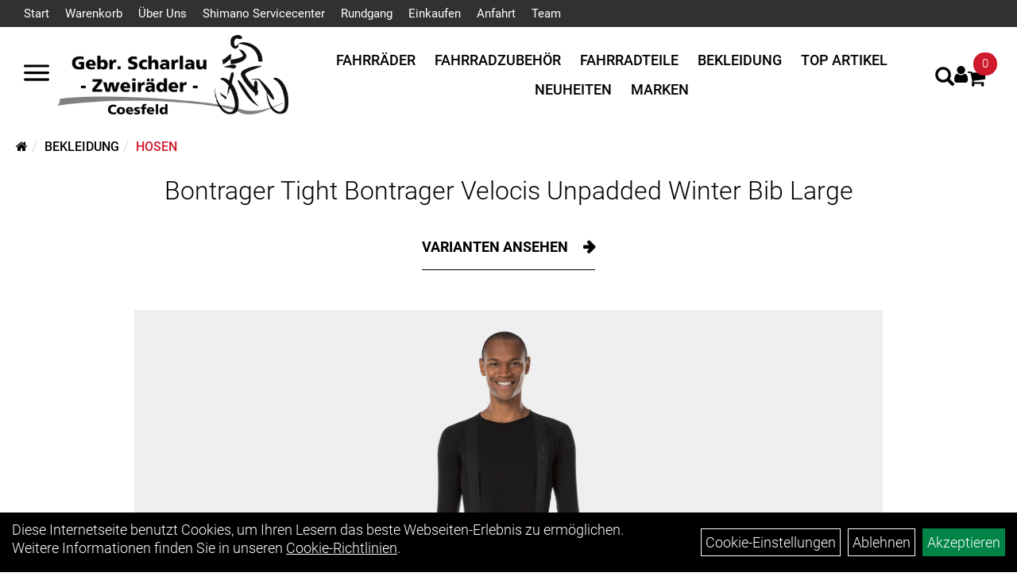

--- FILE ---
content_type: text/html; charset=utf-8
request_url: https://www.zweiradscharlau.de/_Tight_Bontrager_Velocis_Unpadded_Winter_Bib_Large.html
body_size: 15330
content:
<!DOCTYPE html>
<html lang="de">
<head>
	<title>Bontrager Tight Bontrager Velocis Unpadded Winter Bib Large - Zweirad Scharlau</title>
	<link rel="icon" href="layout/gebr-scharlau-zweiraeder/favicon.ico" type="image/vnd.microsoft.icon">
	<link rel="shortcut icon" href="layout/gebr-scharlau-zweiraeder/favicon.ico" type="image/x-icon" />
	
	<link rel="apple-touch-icon-precomposed" href="layout/gebr-scharlau-zweiraeder/img/app_icon_180x180.png" />
	<meta name="msapplication-TileImage" content="layout/gebr-scharlau-zweiraeder/img/app_icon_270x270.png" />
	<meta http-equiv="X-UA-Compatible" content="IE=edge">
    <meta name="viewport" content="width=device-width, initial-scale=1">
	<base href="https://www.zweiradscharlau.de/" />
	<link rel="canonical" href="https://www.zweiradscharlau.de/_Tight_Bontrager_Velocis_Unpadded_Winter_Bib_Large.html">	
	<meta http-equiv="content-type" content="text/html; charset=utf-8" />
	<meta name="author" content="Zweirad Scharlau" />
	<meta name="publisher" content="Zweirad Scharlau" />
	<meta name="copyright" content="Zweirad Scharlau" />
	<meta name="keywords" content="Bontrager, Tight, Bontrager, Velocis, Unpadded, Winter, Bib, Large" />
	<meta name="description" content="Bontrager Tight Bontrager Velocis Unpadded Winter Bib Large - Eine winddichte und wasserbeständige ungepolsterte Trägertight, die kalte Temperaturen" />
	<meta name="page-topic" content="Bontrager Tight Bontrager Velocis Unpadded Winter Bib Large - Eine winddichte und wasserbeständige ungepolsterte Trägertight, die kalte Temperaturen" />
	<meta name="abstract" content="Bontrager Tight Bontrager Velocis Unpadded Winter Bib Large - Eine winddichte und wasserbeständige ungepolsterte Trägertight, die kalte Temperaturen" />
	<meta name="classification" content="Bontrager Tight Bontrager Velocis Unpadded Winter Bib Large - Eine winddichte und wasserbeständige ungepolsterte Trägertight, die kalte Temperaturen" />
	<meta name="audience" content="Alle" />
	<meta name="page-type" content="Onlineshop" />
	<meta name="robots" content="INDEX,FOLLOW" />	<meta http-equiv="expires" content="86400" /> <!-- 1 Tag -->
	<meta http-equiv="pragma" content="no-cache" />
	<meta http-equiv="cache-control" content="no-cache" />
	<meta http-equiv="Last-Modified" content="Sat, 24 Jan 2026 19:46:18 CET" /> <!-- heute -->
	<meta http-equiv="Content-language" content="de" />
		<link rel="stylesheet" type="text/css" href="layout/gebr-scharlau-zweiraeder/css/bootstrap-3.3.6-dist/css/bootstrap.min.css" />
	<link rel="stylesheet" type="text/css" href="layout/gebr-scharlau-zweiraeder/css/font-awesome-4.7.0/css/font-awesome.min.css" />
	<link rel="stylesheet" type="text/css" href="layout/gebr-scharlau-zweiraeder/js/jquery-simplyscroll-2.0.05/jquery.simplyscroll.min.css" />
	<link rel="stylesheet" type="text/css" href="layout/gebr-scharlau-zweiraeder/js/camera/css/camera.min.css" />
	<link rel="stylesheet" type="text/css" href="layout/gebr-scharlau-zweiraeder/css/style.min.css" />
	
	<!--<link rel="stylesheet" type="text/css" href="js/fancybox/jquery.fancybox-1.3.4.css" media="screen" />-->


	<!--<link rel="stylesheet" type="text/css" href="bx_styles/bx_styles.css" />-->
	<!-- bxSlider CSS file -->
	<!--<link href="js/bxSlider_4.1.2/jquery.bxslider.css" rel="stylesheet" />
	<link href="css/style.css" rel="stylesheet" type="text/css" />-->

	<!-- HTML5 Shim and Respond.js IE8 support of HTML5 elements and media queries -->
	<!-- WARNING: Respond.js doesn't work if you view the page via file:// -->
	<!--[if lt IE 9]>
	  <script src="js/html5shiv.js"></script>
	  <script src="js/respond.min.js"></script>
	<![endif]-->
	<link rel="stylesheet" type="text/css" href="layout/gebr-scharlau-zweiraeder/css/artikel.min.css" />
<link rel="stylesheet" type="text/css" href="layout/gebr-scharlau-zweiraeder/js/fancybox-2.1.5/source/jquery.fancybox.min.css" />

			</head>
<body>
	<div class="backdrop">

	</div>
	<div class="backdrop-content">
		<button type="button" class="close" data-dismiss="modal" aria-label="Schließen">&times;</button>
		<div class="backdrop-content-body">
			
		</div>
	</div>
		<div id="message"></div>
	<a href="#" class="backToTop"><i class="fa fa-chevron-up" aria-hidden="true"></i></a>
	<div class="modal fade" id="myModal">
	  <div class="modal-dialog modal-lg">
		<div class="modal-content">
		  <div class="modal-header">
			<button type="button" class="close" data-dismiss="modal" aria-label="Schließen">&times;</button>
			<h4 class="modal-title"></h4>
		  </div>
		  <div class="modal-body clearfix">
		  </div>
		  <div class="modal-footer">
			<button type="button" class="btn btn-default" data-dismiss="modal">Close</button>
		  </div>
		</div><!-- /.modal-content -->
	  </div><!-- /.modal-dialog -->
	</div><!-- /.modal -->
	
<div class="container-fluid p0 row-offcanvas row-offcanvas-left">
	<div class="col-xs-12 p0" id="allaround">

		<div id="headerdiv" class="flex">
			<div class="top-nav hidden-xs hidden-sm">
				<ul class="ul1 nav navbar-nav p2rp" role="list"><li class="cmsLink1 ">
									<a class="" href="https://www.zweiradscharlau.de/index.php" title="Start">Start</a>
									</li><li class="cmsLink1 ">
									<a class="" href="https://www.zweiradscharlau.de/warenkorb.php" title="Warenkorb">Warenkorb</a>
									</li><li class="dropdown cmsLink1 ">
									<a class="dropdown-toggle " data-toggle="dropdown"  href="#" title="Über Uns">Über Uns<span class="caret"></span></a>
									<ul class="dropdown-menu cmsSubUl1" role="list"><li class="cmsSubLi1 ">
														<a class="" href="https://www.zweiradscharlau.de/impressum.php" title="Impressum">Impressum</a>
														</li><li class="cmsSubLi1 ">
														<a class="" href="https://www.zweiradscharlau.de/agb.php" title="AGB">AGB</a>
														</li><li class="cmsSubLi1 ">
														<a class="" href="https://www.zweiradscharlau.de/datenschutz.php" title="Datenschutz">Datenschutz</a>
														</li></ul></li><li class="cmsLink1 ">
									<a class="" href="https://www.zweiradscharlau.de/Wir_sind" title="Shimano Servicecenter">Shimano Servicecenter</a>
									</li><li class="cmsLink1 ">
									<a class="" href="https://www.zweiradscharlau.de/Unser_Ladengechäft" title="Rundgang">Rundgang</a>
									</li><li class="dropdown cmsLink1 ">
									<a class="dropdown-toggle " data-toggle="dropdown"  href="#" title="Einkaufen">Einkaufen<span class="caret"></span></a>
									<ul class="dropdown-menu cmsSubUl1" role="list"><li class="cmsSubLi1 ">
														<a class="cmsSubLink" href="https://www.zweiradscharlau.de/Zahlungsarten" title="Zahlung">Zahlung</a>
														</li><li class="cmsSubLi1 ">
														<a class="" href="https://www.zweiradscharlau.de/versandkosten.php" title="Versandkosten">Versandkosten</a>
														</li><li class="cmsSubLi1 ">
														<a class="" href="https://www.zweiradscharlau.de/anmelden.php" title="Registrieren">Registrieren</a>
														</li><li class="cmsSubLi1 ">
														<a class="" href="https://www.zweiradscharlau.de/login.php" title="Anmelden">Anmelden</a>
														</li></ul></li><li class="cmsLink1 ">
									<a class="" href="https://www.zweiradscharlau.de/anfahrt.php" title="Anfahrt">Anfahrt</a>
									</li><li class="cmsLink1 ">
									<a class="" href="https://www.zweiradscharlau.de/Team" title="Team">Team</a>
									</li></ul>			</div>
			<div class="header-main">
				<div>
					<button class="toggle-menu" name="Navigation öffnen" aria-label="Navigation öffnen">
						<svg xmlns="http://www.w3.org/2000/svg" viewBox="0 0 30 30" xmlns:xlink="http://www.w3.org/1999/xlink" xml:space="preserve">
							<path xmlns="http://www.w3.org/2000/svg" fill="currentColor" 
								d="M28.5 9h-27C.67 9 0 8.33 0 7.5S.67 6 1.5 6h27a1.5 1.5 0 1 1 0 3zm0 8h-27a1.5 1.5 0 1 1 0-3h27a1.5 1.5 0 0 1 0 3zm0 8h-27a1.5 1.5 0 1 1 0-3h27a1.5 1.5 0 0 1 0 3z">
							</path>
						</svg>
					</button>
					<a href="./" title="Zweirad Scharlau">
						<img class="img-responsive" src="layout/gebr-scharlau-zweiraeder/img/logo.png" title="Zweirad Scharlau" alt="Zweirad Scharlau" />
					</a>
				</div>
				<div>
					
<ul class="navigation_hauptkategorien nav nav-nav hidden-xs hidden-sm hidden-md">
	<li class="navigation_hauptkategorien_li ">
		<a class="mainlink" href="Fahrräder_1.html" title="Fahrräder">Fahrräder</a>
	</li>
	<li class="navigation_hauptkategorien_li ">
		<a class="mainlink" href="Fahrradzubehör_1.html" title="Fahrradzubehör">Fahrradzubehör</a>
	</li>
	<li class="navigation_hauptkategorien_li ">
		<a class="mainlink" href="Fahrradteile_1.html" title="Fahrradteile">Fahrradteile</a>
	</li>
	<li class="navigation_hauptkategorien_li ">
		<a class="mainlink" href="Bekleidung_1.html" title="Bekleidung">Bekleidung</a>
	</li>
	<li class="navigation_hauptkategorien_li ">
		<a class="mainlink" href="sonderangebote.php" title="Top Artikel">Top Artikel</a>
	</li>
	<li class="navigation_hauptkategorien_li ">
		<a class="mainlink" href="neuigkeiten.php" title="Neuheiten">Neuheiten</a>
	</li>
	<li class="navigation_hauptkategorien_li ">
		<a class="mainlink" href="hersteller.php" title="Marken">Marken</a>
	</li></ul>										
					<div class="suchenBox">
						<a href="suche.php" name="Artikelsuche" aria-label="Artikelsuche"><span class="glyphicon glyphicon-search"></span></a>
					</div>
					
													
<div class="loginrechts">
	<ul class="login_ul nav navbar-nav">
					
		<li class="anmelden">
			<a href="https://www.zweiradscharlau.de/login.php" title="Benutzerkonto"><i class="fa fa-user" aria-hidden="true"></i></a>
			
		</li>
	
				
	</ul>
</div>

				
				
					
					
					
											<div id="warenkorbshort" class="pr0">
							
<div class="warenkorbshortbg">
	<div id="warenkorbshort_inhalt">
		<a href="https://www.zweiradscharlau.de/warenkorb.php" title="Zum Warenkorb">
		<i class="fa fa-shopping-cart"></i>
		<span>0</span></a>
	</div>
</div>
						</div>
										</div>
			</div>
		</div>

		
		<div class="emotion-wrapper clearfix">
								</div>
		<div class="col-xs-12 emption_text">
				<div class="col-xs-12 col-sm-12 col-me-4 col-lg-6 p0">
					<ol class="breadcrumb breadcrumb_extended m0"><li><a href="index.php"  title="Start"><i class="fa fa-home"></i></a></li><li><a href="Bekleidung_1.html"  title="Bekleidung">Bekleidung</a></li><li class="active"><a href="Bekleidung/Hosen_1.html"  title="Hosen">Hosen</a></li>
					</ol>
				</div></div>					<div id="maindiv" class="col-xs-12 p0">
				<div id="inhaltdivstart" class="col-xs-12 p0">
			
<div id="artikel_inhalt" class="col-xs-12">
					<div class="artikeldetaildiv col-xs-12 p0">
	<div id="artikel-sticky-details" class="hidden-sm hidden-xs">
		<div  class="col-xs-12 col-lg-10 col-lg-10 col-lg-offset-1 p0">
			<div class="sticky-name">
				<div class="pl10 pr10">
					<img class="sticky-image" src="getimage.php?artikelid=69425-583758&size=m&image=1" title="Bontrager Tight Bontrager Velocis Unpadded Winter Bib Large" alt="Bontrager Tight Bontrager Velocis Unpadded Winter Bib Large" onError="this.onerror=null;this.src='layout/gebr-scharlau-zweiraeder/img/keinbild_1.jpg'"/>
				</div>
				<div class="pl10 pr10">
					<h1 class="">
						Bontrager Tight Bontrager Velocis Unpadded Winter Bib Large
					</h1>
				</div>
			</div>
			
			<div class="pl10 pr10 sticky-artikelnumber" style="position: relative;">
				<span class=""><img src="https://www.zweiradscharlau.de/layout/gebr-scharlau-zweiraeder/img/ampel-grau.png" title="Verfügbarkeit per Mail erfragen" alt="Verfügbarkeit per Mail erfragen" /> </span>
				<span>Verfügbarkeit per Mail erfragen</span>
			</div>
			
			<div class="pl10 pr10 sticky-price" >
				 pro Stück 
				(inkl. MwSt. zzgl. <a class="txtpopup" href="https://www.zweiradscharlau.de/versandkosten.php" title="Versandkosten für Bontrager Tight Bontrager Velocis Unpadded Winter Bib Large - Zweirad Scharlau">Versandkosten für Standardartikel</a>)
				<br />
				
								
					<p class="mt10"><span class="preisanzeige">144,99 EUR</span></p>
				
				
				
			</div>
			<div class="pl10 pr10">
								 
				<div class="col-xs-12 p0 pull-left">
					<form method="POST" action="/routing.php" id="artikel69425-583758" class="mt20 p0 pull-left">
						<div class="warenkorbmenge input-group">
							
						<span class="input-group-addon">
							Menge:
						</span> 
						<input type="text" ssize="4" value="1" name="menge" class="inputbox form-control" aria-label="Menge:" />
						<input type="hidden" name="artikel_id" value="69425-583758" />
						<input type="hidden" name="PHPSESSID" value="rdvjkslimif532mlh6388uqaiv" />
							
<span class="input-group-btn">
	<button class="btn btn-default addToCart" title="Bontrager Tight Bontrager Velocis Unpadded Winter Bib Large in den Warenkorb">
		in den Warenkorb
	</button>
</span>

						</div>	
						<input name="kundenid" value="" type="hidden">
						<input name="artikel_id" value="69425-583758" type="hidden">
					</form>
				</div>
				
				
				
			</div>
		</div>	
	</div>	
	
	
	<div id="Produktmodell" class="artikeldetaildiv_top col-xs-12 nopadding thumbnail p0">
		<div class="col-xs-12 artikel-info">
			<h1 class="text-center artikel-title">
				<a class="artikellink" href="_Tight_Bontrager_Velocis_Unpadded_Winter_Bib_Large.html" title="Bontrager Tight Bontrager Velocis Unpadded Winter Bib Large - Zweirad Scharlau">Bontrager Tight Bontrager Velocis Unpadded Winter Bib Large</a>
			</h1>
							
			<div class="text-center">
				<a href="_Tight_Bontrager_Velocis_Unpadded_Winter_Bib_Large.html#childartikel" class="hasChildren">
					Varianten ansehen
				</a>
			</div>
			
				
			<div class="col-xs-12 p0">
				<a rel="artikelimages" class="lightbox fancybox.image" href="getimage.php?artikelid=69425-583758&size=xl&image=1" title="Bontrager Tight Bontrager Velocis Unpadded Winter Bib Large">
					<img src="getimage.php?artikelid=69425-583758&size=xl&image=1" title="Bontrager Tight Bontrager Velocis Unpadded Winter Bib Large" alt="Bontrager Tight Bontrager Velocis Unpadded Winter Bib Large" onError="this.onerror=null;this.src='layout/gebr-scharlau-zweiraeder/img/keinbild_1.jpg'"/>
				</a>
				<div class="col-xs-12 clearfix">
					<div class="minibilder col-xs-12 p15 text-center">
									
						
										
							
						
								
							
						
								
											
								<a rel="artikelimages" class="lightbox fancybox.image" href="getimage.php?artikelid=69425-583758&size=xl&image=2" title="Bontrager Tight Bontrager Velocis Unpadded Winter Bib Large">
									<img src="getimage.php?artikelid=69425-583758&size=m&image=2" title="Bontrager Tight Bontrager Velocis Unpadded Winter Bib Large" alt="Bontrager Tight Bontrager Velocis Unpadded Winter Bib Large" onError="this.onerror=null;this.src='layout/gebr-scharlau-zweiraeder/img/keinbild_1.jpg'" />
								</a>
							
				
						
								
											
								<a rel="artikelimages" class="lightbox fancybox.image" href="getimage.php?artikelid=69425-583758&size=xl&image=3" title="Bontrager Tight Bontrager Velocis Unpadded Winter Bib Large">
									<img src="getimage.php?artikelid=69425-583758&size=m&image=3" title="Bontrager Tight Bontrager Velocis Unpadded Winter Bib Large" alt="Bontrager Tight Bontrager Velocis Unpadded Winter Bib Large" onError="this.onerror=null;this.src='layout/gebr-scharlau-zweiraeder/img/keinbild_1.jpg'" />
								</a>
							
				
						
								
											
								<a rel="artikelimages" class="lightbox fancybox.image" href="getimage.php?artikelid=69425-583758&size=xl&image=4" title="Bontrager Tight Bontrager Velocis Unpadded Winter Bib Large">
									<img src="getimage.php?artikelid=69425-583758&size=m&image=4" title="Bontrager Tight Bontrager Velocis Unpadded Winter Bib Large" alt="Bontrager Tight Bontrager Velocis Unpadded Winter Bib Large" onError="this.onerror=null;this.src='layout/gebr-scharlau-zweiraeder/img/keinbild_1.jpg'" />
								</a>
							
				
						
								
											
								<a rel="artikelimages" class="lightbox fancybox.image" href="getimage.php?artikelid=69425-583758&size=xl&image=5" title="Bontrager Tight Bontrager Velocis Unpadded Winter Bib Large">
									<img src="getimage.php?artikelid=69425-583758&size=m&image=5" title="Bontrager Tight Bontrager Velocis Unpadded Winter Bib Large" alt="Bontrager Tight Bontrager Velocis Unpadded Winter Bib Large" onError="this.onerror=null;this.src='layout/gebr-scharlau-zweiraeder/img/keinbild_1.jpg'" />
								</a>
							
				
						
								
											
								<a rel="artikelimages" class="lightbox fancybox.image" href="getimage.php?artikelid=69425-583758&size=xl&image=6" title="Bontrager Tight Bontrager Velocis Unpadded Winter Bib Large">
									<img src="getimage.php?artikelid=69425-583758&size=m&image=6" title="Bontrager Tight Bontrager Velocis Unpadded Winter Bib Large" alt="Bontrager Tight Bontrager Velocis Unpadded Winter Bib Large" onError="this.onerror=null;this.src='layout/gebr-scharlau-zweiraeder/img/keinbild_1.jpg'" />
								</a>
							
				
						
				
						
					
				
					
					

					</div>
					
				</div>
			</div>
		</div>

		<div class="col-xs-12 text-center">
			<p class="herstellerlogo-span"><img src="https://www.zweiradscharlau.de/content/images/hersteller/bontrager.jpg" alt="Bontrager" title="Bontrager" /></p>
			<div class="productNewReduced">
				
			</div>
		</div>

		<div class="artikeldetaildiv_top_left col-xs-12 p0 thumbnail clearfix">
			
			<div class="col-xs-12 pl0 pr0">
				<div class="col-xs-12 col-md-6 col-lg-4">
					<span>Art.Nr.&nbsp; 583758</span><br />
					Farbe: BLACK<br /><br />
				</div>
				<div class="col-xs-12 col-md-6 col-lg-4">
					<div class="artikelampel col-xs-12 p0 mb20 clearfix">
						<span class="pull-left"><img src="https://www.zweiradscharlau.de/layout/gebr-scharlau-zweiraeder/img/ampel-grau.png" title="Verfügbarkeit per Mail erfragen" alt="Verfügbarkeit per Mail erfragen" /> </span>
						<span class="fjalla pull-left" style="margin: 1px 0px 0px 10px;">Verfügbarkeit per Mail erfragen</span>
					</div>
					 pro Stück 
					(inkl. MwSt. zzgl. <a class="txtpopup" href="https://www.zweiradscharlau.de/versandkosten.php" title="Versandkosten für Bontrager Tight Bontrager Velocis Unpadded Winter Bib Large - Zweirad Scharlau">Versandkosten für Standardartikel</a>)
					<br />
					
									
						<p class="mt10"><span class="preisanzeige">144,99 EUR</span></p>
					
				
					
				</div>
				<div class="col-xs-12 col-lg-4">
								 
					<div class="col-xs-12 p0 pull-left">
						<form method="POST" action="/routing.php" id="artikel69425-583758" class="mt20 p0 pull-left">
							<div class="warenkorbmenge input-group">
								
						<span class="input-group-addon">
							Menge:
						</span> 
						<input type="text" ssize="4" value="1" name="menge" class="inputbox form-control" aria-label="Menge:" />
						<input type="hidden" name="artikel_id" value="69425-583758" />
						<input type="hidden" name="PHPSESSID" value="rdvjkslimif532mlh6388uqaiv" />
								
<span class="input-group-btn">
	<button class="btn btn-default addToCart" title="Bontrager Tight Bontrager Velocis Unpadded Winter Bib Large in den Warenkorb">
		in den Warenkorb
	</button>
</span>

							</div>	
							<input name="kundenid" value="" type="hidden">
							<input name="artikel_id" value="69425-583758" type="hidden">
							<template class="addToWarenkorbShortView">
									<div class="addToWarenkorbShortView_parent">
										<div class="addToWarenkorbShortView_icon">
											<i class="fa fa-check"></i>
										</div>
										<div class="addToWarenkorbShortView_details">
											<h2><span>Der Artikel wurde in den Warenkorb gelegt</span></h2>
											<p>Bontrager Tight Bontrager Velocis Unpadded Winter Bib Large</p>
											<p><span class="preisanzeige">144,99 EUR</span></p><br /><br />
											<div class="addToWarenkorbShortView_buttons">
												<button class="btn btn-grey close_dlg pull-left">Weiter Einkaufen</button>
												<a href="./warenkorb.php" class="btn btn-default pull-right">Zum Warenkorb</a>
											</div>
										</div>
									</div>
							</template>
						</form>
					</div>
						<div class="col-xs-12 p0">
							<div class="col-xs-12">
								
							</div>


							<div class="col-xs-12">
														</div>

							<div class="col-xs-12">
														</div>
							
															<div class="col-xs-12">
																	</div>
															<div class="col-xs-12">
														</div>
							<br />
							

							
						</div>
					
				

					<div class="col-xs-12">
						
					</div>
					<br />
					
					
					

					
				</div>
			</div>


			<div class="artikeldetaildiv_top_righ col-xs-12 col-md-5 col-lg-5 p0">
				
			</div>
		</div>
		
	</div>
	<div class="hidden" id="artikel_back_notification_dialog">
			
		</div>
	<div class="col-xs-12 p0">
		<h2 class="toggle-group mb50" data-target=".produktdetails-content-div">Produktdetails</h2>
	</div>

	<div class="artikeldetaildiv_bottom col-xs-12 nopadding p0">
		<div class="tab-content col-xs-12 content-div produktdetails-content-div">
			<div id="Produktdetails" class="col-xs-12 p0">
				Farbe: Schwarz<br />Größe: L<br /><br />Eine winddichte und wasserbeständige ungepolsterte Trägertight, die kalte Temperaturen um einiges angenehmer macht.<br />- Die Softshell-Vorderseite ist zum Schutz vor widrigen Witterungsbedingungen wind- und wasserbeständig<br />- Hintere Thermobahn ist extrem Atmungsaktivität<br />- Elastische, silikonfreie Träger sind hypoallergen und sorgen für einen komfortablen Sitz<br />- Langlebige, selbstsichernde YKK-Reißverschlüsse an den Knöcheln für müheloses An- und Ausziehen<br />- Schnelles, einfaches Aufhängen und Trocknen der Tight nach der Tour dank Locker Loop-Schlaufe<br />- Eng anliegender Schnitt mit aerodynamischer Passform für höhere Performance<br /><br />- Materialtyp: Strick<br />- Fasergehalt: 54% Nylon, 29% Polyester, 13% Polyurethan, 4% Elastan<br />
				
				
				
				
				<div class="hidden">
					<script type="application/ld+json">
            {"@context":"https:\/\/schema.org","@type":"Product","category":"Hosen","sku":"583758","gtin":"601842109830","name":"Bontrager Tight Bontrager Velocis Unpadded Winter Bib Large","description":"Eine winddichte und wasserbest&auml;ndige ungepolsterte Tr&auml;gertight, die kalte Temperaturen um einiges angenehmer macht.- Die Softshell-Vorderseite ist zum Schutz vor widrigen Witterungsbedingungen wind- und wasserbest&auml;ndig- Hintere Thermobahn ist extrem Atmungsaktivit&auml;t- Elastische, silikonfreie Tr&auml;ger sind hypoallergen und sorgen f&uuml;r einen komfortablen Sitz- Langlebige, selbstsichernde YKK-Rei&szlig;verschl&uuml;sse an den Kn&ouml;cheln f&uuml;r m&uuml;heloses An- und Ausziehen- Schnelles, einfaches Aufh&auml;ngen und Trocknen der Tight nach der Tour dank Locker Loop-Schlaufe- Eng anliegender Schnitt mit aerodynamischer Passform f&uuml;r h&ouml;here Performance- Materialtyp: Strick- Fasergehalt: 54% Nylon, 29% Polyester, 13% Polyurethan, 4% Elastan","color":"BLACK","brand":"Bontrager","offers":{"@type":"offer","availability":"https:\/\/schema.org\/BackOrder","price":"144.99","priceCurrency":"EUR","priceValidUntil":"2026-01-25","url":"https:\/\/www.zweiradscharlau.de\/_Tight_Bontrager_Velocis_Unpadded_Winter_Bib_Large.html"},"image":{"@type":"ImageObject","contentUrl":"https:\/\/www.zweiradscharlau.de\/getimage.php?artikelid=69425-583758&size=xl&image=1","name":"Bontrager Tight Bontrager Velocis Unpadded Winter Bib Large ,Bontrager"}}
        </script>
				</div>
			</div>
			<div class="col-xs-12 show-more-button text-center">
				<button class="btn btn-primary">
					Mehr Lesen
				</button>
			</div>
		</div>
	</div>

					
	<div id="childartikel" class="col-xs-12 p0">
		<h2 class="toggle-group" data-target="#children">Varianten</h2>
	</div>
	<div class="artikeldetaildiv_bottom col-xs-12 p0" id="children">
		<div class="tab-content col-xs-12 p0">
			<div class="col-xs-12 p0">
				<div class="col-xs-12 p0 flex">
								
					<div class="col-xs-12 p0">
						<div class="childartikeldiv thuxmbnail col-xs-12 p0">
							<div id="msg69425-583755"></div>

							<div class="col-xs-12 col-lg-3">
								<h3><a class="artikellink" href="_Tight_Bontrager_Velocis_Unpadded_Winter_Bib_X-Smal.html" title="Bontrager Tight Bontrager Velocis Unpadded Winter Bib X-Smal - Zweirad Scharlau">Bontrager Tight Bontrager Velocis Unpadded Winter Bib X-Smal</a></h3>
							</div>
							<div class="col-xs-12 col-lg-3">
								<div class="artikelampel col-xs-12 p0"><img src="https://www.zweiradscharlau.de/layout/gebr-scharlau-zweiraeder/img/ampel-grau.png" title="Verfügbarkeit per Mail erfragen" alt="Verfügbarkeit per Mail erfragen" /> Verfügbarkeit per Mail erfragen</div>
							</div>

							<div class="col-xs-12 col-lg-3">
								<p> pro Stück 
								(inkl. MwSt. zzgl. <a class="txtpopup" href="https://www.zweiradscharlau.de/versandkosten.php" title="Versandkosten für Bontrager Tight Bontrager Velocis Unpadded Winter Bib X-Smal - Zweirad Scharlau">Versandkosten für Standardartikel</a>)</p>

												
								<p><span class="preisanzeige">101,49 EUR</span></p>
								
				
								
							</div>

							<div class="col-xs-12 col-lg-3">
												 
									<form method="POST" action="/routing.php" id="artikel69425-583755" class="mt20 p0 col-xs-12">
									<div class="warenkorbmenge input-group">
										
						<span class="input-group-addon">
							Menge:
						</span> 
						<input type="text" ssize="4" value="1" name="menge" class="inputbox form-control" aria-label="Menge:" />
						<input type="hidden" name="artikel_id" value="69425-583755" />
						<input type="hidden" name="PHPSESSID" value="rdvjkslimif532mlh6388uqaiv" />
										
<span class="input-group-btn">
	<button class="btn btn-default addToCart" title="Bontrager Tight Bontrager Velocis Unpadded Winter Bib X-Smal in den Warenkorb">
		in den Warenkorb
	</button>
</span>

									</div>	
									<input name="kundenid" value="" type="hidden">
									<input name="artikel_id" value="69425-583755" type="hidden">
									<template class="addToWarenkorbShortView">
										<div class="addToWarenkorbShortView_parent">
											<div class="addToWarenkorbShortView_icon">
												<i class="fa fa-check"></i>
											</div>
											<div class="addToWarenkorbShortView_details">
												<h2><span>Der Artikel wurde in den Warenkorb gelegt</span></h2>
												<p>Bontrager Tight Bontrager Velocis Unpadded Winter Bib X-Smal</p>
												<p><span class="preisanzeige">101,49 EUR</span></p><br /><br />
												<div class="addToWarenkorbShortView_buttons">
													<button class="btn btn-grey close_dlg pull-left">Weiter Einkaufen</button>
													<a href="./warenkorb.php" class="btn btn-default pull-right">Zum Warenkorb</a>
												</div>
											</div>
										</div>
									</template>
									</form>
								
				
							</div>
						</div>
						<div class="hidden">
						
						</div>
					</div>
				
								
					<div class="col-xs-12 p0">
						<div class="childartikeldiv thuxmbnail col-xs-12 p0">
							<div id="msg69425-583756"></div>

							<div class="col-xs-12 col-lg-3">
								<h3><a class="artikellink" href="_Tight_Bontrager_Velocis_Unpadded_Winter_Bib_Small.html" title="Bontrager Tight Bontrager Velocis Unpadded Winter Bib Small - Zweirad Scharlau">Bontrager Tight Bontrager Velocis Unpadded Winter Bib Small</a></h3>
							</div>
							<div class="col-xs-12 col-lg-3">
								<div class="artikelampel col-xs-12 p0"><img src="https://www.zweiradscharlau.de/layout/gebr-scharlau-zweiraeder/img/ampel-grau.png" title="Verfügbarkeit per Mail erfragen" alt="Verfügbarkeit per Mail erfragen" /> Verfügbarkeit per Mail erfragen</div>
							</div>

							<div class="col-xs-12 col-lg-3">
								<p> pro Stück 
								(inkl. MwSt. zzgl. <a class="txtpopup" href="https://www.zweiradscharlau.de/versandkosten.php" title="Versandkosten für Bontrager Tight Bontrager Velocis Unpadded Winter Bib Small - Zweirad Scharlau">Versandkosten für Standardartikel</a>)</p>

												
								<p><span class="preisanzeige">101,49 EUR</span></p>
								
				
								
							</div>

							<div class="col-xs-12 col-lg-3">
												 
									<form method="POST" action="/routing.php" id="artikel69425-583756" class="mt20 p0 col-xs-12">
									<div class="warenkorbmenge input-group">
										
						<span class="input-group-addon">
							Menge:
						</span> 
						<input type="text" ssize="4" value="1" name="menge" class="inputbox form-control" aria-label="Menge:" />
						<input type="hidden" name="artikel_id" value="69425-583756" />
						<input type="hidden" name="PHPSESSID" value="rdvjkslimif532mlh6388uqaiv" />
										
<span class="input-group-btn">
	<button class="btn btn-default addToCart" title="Bontrager Tight Bontrager Velocis Unpadded Winter Bib Small in den Warenkorb">
		in den Warenkorb
	</button>
</span>

									</div>	
									<input name="kundenid" value="" type="hidden">
									<input name="artikel_id" value="69425-583756" type="hidden">
									<template class="addToWarenkorbShortView">
										<div class="addToWarenkorbShortView_parent">
											<div class="addToWarenkorbShortView_icon">
												<i class="fa fa-check"></i>
											</div>
											<div class="addToWarenkorbShortView_details">
												<h2><span>Der Artikel wurde in den Warenkorb gelegt</span></h2>
												<p>Bontrager Tight Bontrager Velocis Unpadded Winter Bib Small</p>
												<p><span class="preisanzeige">101,49 EUR</span></p><br /><br />
												<div class="addToWarenkorbShortView_buttons">
													<button class="btn btn-grey close_dlg pull-left">Weiter Einkaufen</button>
													<a href="./warenkorb.php" class="btn btn-default pull-right">Zum Warenkorb</a>
												</div>
											</div>
										</div>
									</template>
									</form>
								
				
							</div>
						</div>
						<div class="hidden">
						
						</div>
					</div>
				
								
					<div class="col-xs-12 p0">
						<div class="childartikeldiv thuxmbnail col-xs-12 p0">
							<div id="msg69425-583757"></div>

							<div class="col-xs-12 col-lg-3">
								<h3><a class="artikellink" href="_Tight_Bontrager_Velocis_Unpadded_Winter_Bib_Medium.html" title="Bontrager Tight Bontrager Velocis Unpadded Winter Bib Medium - Zweirad Scharlau">Bontrager Tight Bontrager Velocis Unpadded Winter Bib Medium</a></h3>
							</div>
							<div class="col-xs-12 col-lg-3">
								<div class="artikelampel col-xs-12 p0"><img src="https://www.zweiradscharlau.de/layout/gebr-scharlau-zweiraeder/img/ampel-grau.png" title="Verfügbarkeit per Mail erfragen" alt="Verfügbarkeit per Mail erfragen" /> Verfügbarkeit per Mail erfragen</div>
							</div>

							<div class="col-xs-12 col-lg-3">
								<p> pro Stück 
								(inkl. MwSt. zzgl. <a class="txtpopup" href="https://www.zweiradscharlau.de/versandkosten.php" title="Versandkosten für Bontrager Tight Bontrager Velocis Unpadded Winter Bib Medium - Zweirad Scharlau">Versandkosten für Standardartikel</a>)</p>

												
								<p><span class="preisanzeige">144,99 EUR</span></p>
								
				
								
							</div>

							<div class="col-xs-12 col-lg-3">
												 
									<form method="POST" action="/routing.php" id="artikel69425-583757" class="mt20 p0 col-xs-12">
									<div class="warenkorbmenge input-group">
										
						<span class="input-group-addon">
							Menge:
						</span> 
						<input type="text" ssize="4" value="1" name="menge" class="inputbox form-control" aria-label="Menge:" />
						<input type="hidden" name="artikel_id" value="69425-583757" />
						<input type="hidden" name="PHPSESSID" value="rdvjkslimif532mlh6388uqaiv" />
										
<span class="input-group-btn">
	<button class="btn btn-default addToCart" title="Bontrager Tight Bontrager Velocis Unpadded Winter Bib Medium in den Warenkorb">
		in den Warenkorb
	</button>
</span>

									</div>	
									<input name="kundenid" value="" type="hidden">
									<input name="artikel_id" value="69425-583757" type="hidden">
									<template class="addToWarenkorbShortView">
										<div class="addToWarenkorbShortView_parent">
											<div class="addToWarenkorbShortView_icon">
												<i class="fa fa-check"></i>
											</div>
											<div class="addToWarenkorbShortView_details">
												<h2><span>Der Artikel wurde in den Warenkorb gelegt</span></h2>
												<p>Bontrager Tight Bontrager Velocis Unpadded Winter Bib Medium</p>
												<p><span class="preisanzeige">144,99 EUR</span></p><br /><br />
												<div class="addToWarenkorbShortView_buttons">
													<button class="btn btn-grey close_dlg pull-left">Weiter Einkaufen</button>
													<a href="./warenkorb.php" class="btn btn-default pull-right">Zum Warenkorb</a>
												</div>
											</div>
										</div>
									</template>
									</form>
								
				
							</div>
						</div>
						<div class="hidden">
						
						</div>
					</div>
				
								
					<div class="col-xs-12 p0">
						<div class="childartikeldiv thuxmbnail col-xs-12 p0">
							<div id="msg69425-583759"></div>

							<div class="col-xs-12 col-lg-3">
								<h3><a class="artikellink" href="_Tight_Bontrager_Velocis_Unpadded_Winter_Bib_X-Larg.html" title="Bontrager Tight Bontrager Velocis Unpadded Winter Bib X-Larg - Zweirad Scharlau">Bontrager Tight Bontrager Velocis Unpadded Winter Bib X-Larg</a></h3>
							</div>
							<div class="col-xs-12 col-lg-3">
								<div class="artikelampel col-xs-12 p0"><img src="https://www.zweiradscharlau.de/layout/gebr-scharlau-zweiraeder/img/ampel-grau.png" title="Verfügbarkeit per Mail erfragen" alt="Verfügbarkeit per Mail erfragen" /> Verfügbarkeit per Mail erfragen</div>
							</div>

							<div class="col-xs-12 col-lg-3">
								<p> pro Stück 
								(inkl. MwSt. zzgl. <a class="txtpopup" href="https://www.zweiradscharlau.de/versandkosten.php" title="Versandkosten für Bontrager Tight Bontrager Velocis Unpadded Winter Bib X-Larg - Zweirad Scharlau">Versandkosten für Standardartikel</a>)</p>

												
								<p><span class="preisanzeige">118,99 EUR</span></p>
								
				
								
							</div>

							<div class="col-xs-12 col-lg-3">
												 
									<form method="POST" action="/routing.php" id="artikel69425-583759" class="mt20 p0 col-xs-12">
									<div class="warenkorbmenge input-group">
										
						<span class="input-group-addon">
							Menge:
						</span> 
						<input type="text" ssize="4" value="1" name="menge" class="inputbox form-control" aria-label="Menge:" />
						<input type="hidden" name="artikel_id" value="69425-583759" />
						<input type="hidden" name="PHPSESSID" value="rdvjkslimif532mlh6388uqaiv" />
										
<span class="input-group-btn">
	<button class="btn btn-default addToCart" title="Bontrager Tight Bontrager Velocis Unpadded Winter Bib X-Larg in den Warenkorb">
		in den Warenkorb
	</button>
</span>

									</div>	
									<input name="kundenid" value="" type="hidden">
									<input name="artikel_id" value="69425-583759" type="hidden">
									<template class="addToWarenkorbShortView">
										<div class="addToWarenkorbShortView_parent">
											<div class="addToWarenkorbShortView_icon">
												<i class="fa fa-check"></i>
											</div>
											<div class="addToWarenkorbShortView_details">
												<h2><span>Der Artikel wurde in den Warenkorb gelegt</span></h2>
												<p>Bontrager Tight Bontrager Velocis Unpadded Winter Bib X-Larg</p>
												<p><span class="preisanzeige">118,99 EUR</span></p><br /><br />
												<div class="addToWarenkorbShortView_buttons">
													<button class="btn btn-grey close_dlg pull-left">Weiter Einkaufen</button>
													<a href="./warenkorb.php" class="btn btn-default pull-right">Zum Warenkorb</a>
												</div>
											</div>
										</div>
									</template>
									</form>
								
				
							</div>
						</div>
						<div class="hidden">
						
						</div>
					</div>
				
								
					<div class="col-xs-12 p0">
						<div class="childartikeldiv thuxmbnail col-xs-12 p0">
							<div id="msg69425-583760"></div>

							<div class="col-xs-12 col-lg-3">
								<h3><a class="artikellink" href="_Tight_Bontrager_Velocis_Unpadded_Winter_Bib_XX-Lar.html" title="Bontrager Tight Bontrager Velocis Unpadded Winter Bib XX-Lar - Zweirad Scharlau">Bontrager Tight Bontrager Velocis Unpadded Winter Bib XX-Lar</a></h3>
							</div>
							<div class="col-xs-12 col-lg-3">
								<div class="artikelampel col-xs-12 p0"><img src="https://www.zweiradscharlau.de/layout/gebr-scharlau-zweiraeder/img/ampel-grau.png" title="Verfügbarkeit per Mail erfragen" alt="Verfügbarkeit per Mail erfragen" /> Verfügbarkeit per Mail erfragen</div>
							</div>

							<div class="col-xs-12 col-lg-3">
								<p> pro Stück 
								(inkl. MwSt. zzgl. <a class="txtpopup" href="https://www.zweiradscharlau.de/versandkosten.php" title="Versandkosten für Bontrager Tight Bontrager Velocis Unpadded Winter Bib XX-Lar - Zweirad Scharlau">Versandkosten für Standardartikel</a>)</p>

												
								<p><span class="preisanzeige">144,99 EUR</span></p>
								
				
								
							</div>

							<div class="col-xs-12 col-lg-3">
												 
									<form method="POST" action="/routing.php" id="artikel69425-583760" class="mt20 p0 col-xs-12">
									<div class="warenkorbmenge input-group">
										
						<span class="input-group-addon">
							Menge:
						</span> 
						<input type="text" ssize="4" value="1" name="menge" class="inputbox form-control" aria-label="Menge:" />
						<input type="hidden" name="artikel_id" value="69425-583760" />
						<input type="hidden" name="PHPSESSID" value="rdvjkslimif532mlh6388uqaiv" />
										
<span class="input-group-btn">
	<button class="btn btn-default addToCart" title="Bontrager Tight Bontrager Velocis Unpadded Winter Bib XX-Lar in den Warenkorb">
		in den Warenkorb
	</button>
</span>

									</div>	
									<input name="kundenid" value="" type="hidden">
									<input name="artikel_id" value="69425-583760" type="hidden">
									<template class="addToWarenkorbShortView">
										<div class="addToWarenkorbShortView_parent">
											<div class="addToWarenkorbShortView_icon">
												<i class="fa fa-check"></i>
											</div>
											<div class="addToWarenkorbShortView_details">
												<h2><span>Der Artikel wurde in den Warenkorb gelegt</span></h2>
												<p>Bontrager Tight Bontrager Velocis Unpadded Winter Bib XX-Lar</p>
												<p><span class="preisanzeige">144,99 EUR</span></p><br /><br />
												<div class="addToWarenkorbShortView_buttons">
													<button class="btn btn-grey close_dlg pull-left">Weiter Einkaufen</button>
													<a href="./warenkorb.php" class="btn btn-default pull-right">Zum Warenkorb</a>
												</div>
											</div>
										</div>
									</template>
									</form>
								
				
							</div>
						</div>
						<div class="hidden">
						
						</div>
					</div>
				
				
				</div>
			</div>
		</div>
	</div>
	
					


	
	
	


	<div class="col-xs-12 p0 user-form-group">
						
			<h2 class="toggle-group" data-target="#fragen">Fragen?</h2>
			<div id="fragen" class="pt50 ">
				<div class="mt50" style="max-width: 750px; width:100%">
					<p class="mb50">Gern beantworten wir Ihre Fragen zum oben gezeigten Artikel. Schreiben Sie uns eine Nachricht und wir melden uns zurück</p>
					
			<div class=" anyForm mb10 " data-type="question" data-id="2">
				<div class="form-group ui-sortable-handle" id="Name" data-original-name="Name" data-type="Input"><label class="" for="input06975137a10cce000652852">Ihr Name</label><input class="form-control" name="Name" tabindex="0" id="input06975137a10cce000652852"></div><div class="form-group ui-sortable-handle" id="email" data-original-name="email" data-type="Email"><label class="required" for="input16975137a10ce1569276401">E-Mail-Adresse</label><input class="form-control" required="" name="email" id="input16975137a10ce1569276401"></div><div class="form-group ui-sortable-handle" id="Frage" data-original-name="Frage" data-type="Textarea"><label class="required" for="Textarea1">Textfeld</label><textarea class="form-control" id="Textarea1" tabindex="0" name="Frage" required=""></textarea></div>

		
			<div class="form-group mb10">
				<label for="copy6975137a10c0d735071627">Ich möchte eine Kopie dieser Nachricht erhalten</label>
				<input id="copy6975137a10c0d735071627" type="checkbox" name="_request_copy" value="1" />
			</div>
			<!--<div class="form-group requestCopyEMail">
				<label>Ihre E-Mail-Adresse</label>
				<input name="_customer_email" value="" />
			</div>-->
			<div class="form-group clearfix mb10">
				<label for="cap6975137a10c16368854583">Sicherheitscode</label>
				<div>
					<img class="captcha_image" src="https://www.zweiradscharlau.de/includes/captcha/captcha.php" alt="CAPTCHA Image" /><br />
					<p>Bitte geben Sie die Buchstaben und Zahlen aus dem Bild hier ein. Achten Sie auf Groß- und Kleinschreibung.</p>
					<input id="cap6975137a10c16368854583" type="text" name="captcha_code" size="10" maxlength="6" class="form-control"  aria-label="Captcha" />		
				</div>
			</div><input name="artikelid" value="69425-583758" type="hidden" />
			<div class="form-group" id="Checkbox_Datenschutz" data-original-name="Checkbox_Datenschutz" data-type="Checkbox" data-index="-1">
				<label class="required" for="ds6975137a10c1a267399877">
					Die <a href="/datenschutz.php" target="_blank">Datenschutzerklärung</a> habe ich zur Kenntnis genommen.
				</label>
				<input id="ds6975137a10c1a267399877" class="" name="Checkbox_Datenschutz" value="1" required="" type="checkbox">
			</div>
				<input name="id" value="2" type="hidden"/>
				<input name="action" value="sendAnyForm" type="hidden"/>
				<button class="btn btn-primary submitAnyForm">Abschicken</button>
				<p style="font-size: 14px;color: #B60000;margin-top:10px">* = Pflichtangabe</p>
			</div>
				</div>
			</div>
		
				
				
		
		
		
	</div>
</div>
								
				</div>

			</div><!-- ENDE INHALT-->
			
		</div><!-- EDNE Maindiv -->	
		<div id="footer" class="col-xs-12">
			<div class="col-xs-12 pr0 pl0 pt50">
				<div class="col-xs-12 col-sm-12 col-lg-3">
					<span class="col-xs-12 p0 kontakt-info">
						Gebr. Zweirad Scharlau,   Inh. Hermann Scharlau e. K.<br />
						Borkener Str. 14<br />
						48653 Coesfeld					</span>
					<span class="icon icon_telefon col-xs-12 p0 mt30">0 25 41/22 66</span>
					<span class="icon icon_mail col-xs-12 p0">zweirad.scharlau@t-online.de</span>
				</div>
				<div class="col-xs-12 col-sm-12 col-lg-3">
					<span class="footer_heading">Öffnungszeiten</span>
					<span class="col-xs-12 p0">
						<table>
	<tbody>
		<tr>
			<td>Mo. - Mi.</td>
			<td>09:00 - 18:00 Uhr</td>
		</tr>
		<tr>
			<td>Do.</td>
			<td>09:00 - 19:00 Uhr</td>
		</tr>
	</tbody>
</table>
&nbsp;Fr.&nbsp; &nbsp; &nbsp; &nbsp; &nbsp; &nbsp;09.00 - 18:00 Uhr<br />
&nbsp;<u>Samstags&nbsp; geschlossen, sowie vereinbarte Termine</u><br />
&nbsp;&nbsp;<br />
<br />
<br />
<br />
<br />
<br />
&nbsp;					</span>
				</div>
				<div class="col-xs-12 col-sm-12 col-lg-3">
					<span class="footer_heading">Unser Unternehmen</span>
					<span class="col-xs-12 p0">
						<ul class="ul14 nav nav-stacked col-xs-12" role="list"><li class="cmsLink14 ">
									<a class="" href="https://www.zweiradscharlau.de/kontakt.php" title="Kontakt">Kontakt</a>
									</li><li class="cmsLink14 ">
									<a class="" href="https://www.zweiradscharlau.de/impressum.php" title="Impressum">Impressum</a>
									</li><li class="cmsLink14 ">
									<a class="" href="https://www.zweiradscharlau.de/datenschutz.php" title="Datenschutz">Datenschutz</a>
									</li><li class="cmsLink14 ">
									<a class="" href="https://www.zweiradscharlau.de/agb.php" title="AGB">AGB</a>
									</li><li class="cmsLink14 ">
									<a class="" href="https://www.zweiradscharlau.de/batterieentsorgung.php" title="Batterieentsorgung">Batterieentsorgung</a>
									</li></ul>					</span>
				</div>
				<div class="col-xs-12 col-sm-12 col-lg-3">
					<span class="footer_heading">Ihr Einkauf</span>
					<span class="col-xs-12 p0">
						<ul class="ul12 nav nav-stacked col-xs-12" role="list"><li class="cmsLink12 ">
									<a class="" href="https://www.zweiradscharlau.de/warenkorb.php" title="Warenkorb">Warenkorb</a>
									</li><li class="cmsLink12 ">
									<a class="" href="https://www.zweiradscharlau.de/sonderangebote.php" title="Top Artikel">Top Artikel</a>
									</li><li class="cmsLink12 ">
									<a class="" href="https://www.zweiradscharlau.de/versandkosten.php" title="Versandkosten">Versandkosten</a>
									</li><li class="cmsLink12 ">
									<a class="" href="https://www.zweiradscharlau.de/widerrufsrecht.php" title="Widerrufsrecht">Widerrufsrecht</a>
									</li><li class="cmsLink12 ">
									<a class="" href="https://www.zweiradscharlau.de/PRECISIONFIT" title="PRECISIONFIT">PRECISIONFIT</a>
									</li></ul>					</span>
				</div>
				<div class="col-xs-12 pl0 pr0 pt20">
					<div class="col-xs-12 col-md-6 footer_socialmedia">
											</div>
					<div class="col-xs-12 col-md-6 text-right footer_payment" style="margin-left: auto;">
						<ul><li><img src="userfiles/image/boxen/zuschnitte/paypal_5009_Zahlungsarten_1_Image1.png" alt="Paypal"  /></li><li><img src="userfiles/image/boxen/zuschnitte/vorkasse_5009_Zahlungsarten_2_Image1.jpg" alt="Vorkasse"  /></li></ul>					</div>
				</div>
			</div>
		</div>
	
	<div id="sidebar">
					<div class="sidebar-heading">
				<button class="toggle-menu"  aria-label="Menü schließen">
					<svg xmlns="http://www.w3.org/2000/svg" viewBox="0 0 24 24" xmlns:xlink="http://www.w3.org/1999/xlink" xml:space="preserve">
						<g xmlns="http://www.w3.org/2000/svg" fill="currentColor">
							<path d="m13.41 12 4.3-4.29a1 1 0 1 0-1.42-1.42L12 10.59l-4.29-4.3a1 1 0 0 0-1.42 1.42l4.3 4.29-4.3 4.29a1 1 0 0 0 0 1.42 1 1 0 0 0 1.42 0l4.29-4.3 4.29 4.3a1 1 0 0 0 1.42 0 1 1 0 0 0 0-1.42z"></path>
						</g>
					</svg>
				</button>
				<img style="max-height: 40px;" class="img-responsive" src="layout/gebr-scharlau-zweiraeder/img/logo.png" title="Zweirad Scharlau" alt="Zweirad Scharlau" />
			</div>
			<div class="sidebar-wrapper">
				
<div class="sidebar-container" data-ebene="0">
	<ul class="sidebar-menu">
			<li><a data-toggle="own531f2c1ba28b1" href="#">Fahrräder</a></li>
			<li><a data-toggle="own531f2c220579e" href="#">Fahrradzubehör</a></li>
			<li><a data-toggle="own53bd446288433" href="#">Fahrradteile</a></li>
			<li><a data-toggle="own531f2c2824da9" href="#">Bekleidung</a></li>
			<li><a href="sonderangebote.php">Top Artikel</a></li>
			<li><a href="neuigkeiten.php">Neuheiten</a></li>
			<li><a data-toggle="marke" href="#">Marken</a></li>
	</ul>
</div>
		<div class="sidebar-container" data-ebene="1" data-id="own531f2c1ba28b1">
			<span class="sidebar-container-header">
				<svg xmlns="http://www.w3.org/2000/svg" viewBox="0 0 512 512" xmlns:xlink="http://www.w3.org/1999/xlink" xml:space="preserve">
					<path xmlns="http://www.w3.org/2000/svg" fill="none" stroke="currentColor" stroke-linecap="round" stroke-linejoin="round" stroke-width="48" d="M328 112 184 256l144 144"></path>
				</svg>
				<a href="Fahrräder_1.html">Fahrräder</a>
			</span>
			<ul class="sidebar-menu">
				
			<li><a href="Fahrräder/Cityräder_1.html">Cityräder</a></li>
			<li><a href="Fahrräder/Dual-_Sport.html">Dual- Sport</a></li>
			<li><a data-toggle="own531f2c1ba28b1_own53a695926d749" href="#">Elektrofahrräder</a></li>
			<li><a href="Fahrräder/FX-Fitness.html">FX-Fitness</a></li>
			<li><a href="Fahrräder/Kinder-_Jugendräder.html">Kinder- Jugendräder</a></li>
			<li><a data-toggle="own531f2c1ba28b1_own53a694b4834bc" href="#">Mountainbikes</a></li>
			<li><a data-toggle="own531f2c1ba28b1_own53a694c8482b5" href="#">Rennräder</a></li>
			<li><a href="Fahrräder/Tandems_1.html">Tandems</a></li>
			<li><a href="Fahrräder/Trekkingräder_1.html">Trekkingräder</a></li>
			</ul>
		</div>
		<div class="sidebar-container" data-ebene="2" data-id="own531f2c1ba28b1_own53a695926d749">
			<span class="sidebar-container-header">
				<svg xmlns="http://www.w3.org/2000/svg" viewBox="0 0 512 512" xmlns:xlink="http://www.w3.org/1999/xlink" xml:space="preserve">
					<path xmlns="http://www.w3.org/2000/svg" fill="none" stroke="currentColor" stroke-linecap="round" stroke-linejoin="round" stroke-width="48" d="M328 112 184 256l144 144"></path>
				</svg>
				<a href="Fahrräder/Elektrofahrräder_1.html">Elektrofahrräder</a>
			</span>
			<ul class="sidebar-menu">
				
			<li><a href="Fahrräder/Elektrofahrräder/E-Cruiser.html">E-Cruiser</a></li>
			<li><a href="Fahrräder/Elektrofahrräder/E-MTB_Fully_1.html">E-MTB Fully</a></li>
			<li><a href="Fahrräder/Elektrofahrräder/E-MTB_Hardtail_1.html">E-MTB Hardtail</a></li>
			<li><a href="Fahrräder/Elektrofahrräder/E-Road-Sport_1.html">E-Road-Sport</a></li>
			<li><a href="Fahrräder/Elektrofahrräder/E-Trekking-City.html">E-Trekking-City</a></li>
			<li><a href="Fahrräder/Elektrofahrräder/E-Cargo.html">E-Cargo</a></li>
			</ul>
		</div>
		<div class="sidebar-container" data-ebene="2" data-id="own531f2c1ba28b1_own53a694b4834bc">
			<span class="sidebar-container-header">
				<svg xmlns="http://www.w3.org/2000/svg" viewBox="0 0 512 512" xmlns:xlink="http://www.w3.org/1999/xlink" xml:space="preserve">
					<path xmlns="http://www.w3.org/2000/svg" fill="none" stroke="currentColor" stroke-linecap="round" stroke-linejoin="round" stroke-width="48" d="M328 112 184 256l144 144"></path>
				</svg>
				<a href="Fahrräder/Mountainbikes_1.html">Mountainbikes</a>
			</span>
			<ul class="sidebar-menu">
				
			<li><a href="Fahrräder/Mountainbikes/Downhill.html">Downhill</a></li>
			<li><a href="Fahrräder/Mountainbikes/Fatbike.html">Fatbike</a></li>
			<li><a href="Fahrräder/Mountainbikes/Fully.html">Fully</a></li>
			<li><a href="Fahrräder/Mountainbikes/Hardtail.html">Hardtail</a></li>
			</ul>
		</div>
		<div class="sidebar-container" data-ebene="2" data-id="own531f2c1ba28b1_own53a694c8482b5">
			<span class="sidebar-container-header">
				<svg xmlns="http://www.w3.org/2000/svg" viewBox="0 0 512 512" xmlns:xlink="http://www.w3.org/1999/xlink" xml:space="preserve">
					<path xmlns="http://www.w3.org/2000/svg" fill="none" stroke="currentColor" stroke-linecap="round" stroke-linejoin="round" stroke-width="48" d="M328 112 184 256l144 144"></path>
				</svg>
				<a href="Fahrräder/Rennräder_1.html">Rennräder</a>
			</span>
			<ul class="sidebar-menu">
				
			<li><a href="Fahrräder/Rennräder/Cross_Gravel.html">Cross Gravel</a></li>
			<li><a href="Fahrräder/Rennräder/Radsport.html">Radsport</a></li>
			<li><a href="Fahrräder/Rennräder/Triathlon.html">Triathlon</a></li>
			</ul>
		</div>
		<div class="sidebar-container" data-ebene="1" data-id="own531f2c220579e">
			<span class="sidebar-container-header">
				<svg xmlns="http://www.w3.org/2000/svg" viewBox="0 0 512 512" xmlns:xlink="http://www.w3.org/1999/xlink" xml:space="preserve">
					<path xmlns="http://www.w3.org/2000/svg" fill="none" stroke="currentColor" stroke-linecap="round" stroke-linejoin="round" stroke-width="48" d="M328 112 184 256l144 144"></path>
				</svg>
				<a href="Fahrradzubehör_1.html">Fahrradzubehör</a>
			</span>
			<ul class="sidebar-menu">
				
			<li><a href="Fahrradzubehör/Fahrradanhänger_1.html">Fahrradanhänger</a></li>
			<li><a href="Fahrradzubehör/Fahrradcomputer_1.html">Fahrradcomputer</a></li>
			<li><a href="Fahrradzubehör/Felgenbänder_1.html">Felgenbänder</a></li>
			<li><a href="Fahrradzubehör/Flaschenhalter_1.html">Flaschenhalter</a></li>
			<li><a href="Fahrradzubehör/Flickzeug_1.html">Flickzeug</a></li>
			<li><a href="Fahrradzubehör/Gepäckträger_1.html">Gepäckträger</a></li>
			<li><a href="Fahrradzubehör/Hometrainer.html">Hometrainer</a></li>
			<li><a href="Fahrradzubehör/Kindersitze_1.html">Kindersitze</a></li>
			<li><a href="Fahrradzubehör/Klingeln_Hupen.html">Klingeln & Hupen</a></li>
			<li><a href="Fahrradzubehör/Körbe_1.html">Körbe</a></li>
			<li><a data-toggle="own531f2c220579e_own53bd52b720a0b" href="#">Packtaschen</a></li>
			<li><a href="Fahrradzubehör/Pflegemittel_1.html">Pflegemittel</a></li>
			<li><a data-toggle="own531f2c220579e_own53a69a0fc45b3" href="#">Pumpen</a></li>
			<li><a href="Fahrradzubehör/Rucksäcke_1.html">Rucksäcke</a></li>
			<li><a data-toggle="own531f2c220579e_own53a696a541fcc" href="#">Schlösser</a></li>
			<li><a href="Fahrradzubehör/Spiegel_1.html">Spiegel</a></li>
			<li><a href="Fahrradzubehör/Wasserflaschen_1.html">Wasserflaschen</a></li>
			<li><a href="Fahrradzubehör/Werkzeuge_1.html">Werkzeuge</a></li>
			</ul>
		</div>
		<div class="sidebar-container" data-ebene="2" data-id="own531f2c220579e_own53bd52b720a0b">
			<span class="sidebar-container-header">
				<svg xmlns="http://www.w3.org/2000/svg" viewBox="0 0 512 512" xmlns:xlink="http://www.w3.org/1999/xlink" xml:space="preserve">
					<path xmlns="http://www.w3.org/2000/svg" fill="none" stroke="currentColor" stroke-linecap="round" stroke-linejoin="round" stroke-width="48" d="M328 112 184 256l144 144"></path>
				</svg>
				<a href="Fahrradzubehör/Packtaschen_1.html">Packtaschen</a>
			</span>
			<ul class="sidebar-menu">
				
			<li><a href="Fahrradzubehör/Packtaschen/Hinterrad-Taschen.html">Hinterrad-Taschen</a></li>
			<li><a href="Fahrradzubehör/Packtaschen/Koffer_Trunk_Bags.html">Koffer & Trunk Bags</a></li>
			<li><a href="Fahrradzubehör/Packtaschen/Lenker-Taschen.html">Lenker-Taschen</a></li>
			<li><a href="Fahrradzubehör/Packtaschen/Sattel-Taschen.html">Sattel-Taschen</a></li>
			<li><a href="Fahrradzubehör/Packtaschen/Taschen.html">Taschen</a></li>
			<li><a href="Fahrradzubehör/Packtaschen/Vorderrad-Taschen.html">Vorderrad-Taschen</a></li>
			</ul>
		</div>
		<div class="sidebar-container" data-ebene="2" data-id="own531f2c220579e_own53a69a0fc45b3">
			<span class="sidebar-container-header">
				<svg xmlns="http://www.w3.org/2000/svg" viewBox="0 0 512 512" xmlns:xlink="http://www.w3.org/1999/xlink" xml:space="preserve">
					<path xmlns="http://www.w3.org/2000/svg" fill="none" stroke="currentColor" stroke-linecap="round" stroke-linejoin="round" stroke-width="48" d="M328 112 184 256l144 144"></path>
				</svg>
				<a href="Fahrradzubehör/Pumpen_1.html">Pumpen</a>
			</span>
			<ul class="sidebar-menu">
				
			<li><a href="Fahrradzubehör/Pumpen/Dämpferpumpen_1.html">Dämpferpumpen</a></li>
			<li><a href="Fahrradzubehör/Pumpen/Minipumpen_1.html">Minipumpen</a></li>
			<li><a href="Fahrradzubehör/Pumpen/Pumpenzubehör_1.html">Pumpenzubehör</a></li>
			<li><a href="Fahrradzubehör/Pumpen/Standpumpen_1.html">Standpumpen</a></li>
			</ul>
		</div>
		<div class="sidebar-container" data-ebene="2" data-id="own531f2c220579e_own53a696a541fcc">
			<span class="sidebar-container-header">
				<svg xmlns="http://www.w3.org/2000/svg" viewBox="0 0 512 512" xmlns:xlink="http://www.w3.org/1999/xlink" xml:space="preserve">
					<path xmlns="http://www.w3.org/2000/svg" fill="none" stroke="currentColor" stroke-linecap="round" stroke-linejoin="round" stroke-width="48" d="M328 112 184 256l144 144"></path>
				</svg>
				<a href="Fahrradzubehör/Schlösser_1.html">Schlösser</a>
			</span>
			<ul class="sidebar-menu">
				
			<li><a href="Fahrradzubehör/Schlösser/Faltschlösser_1.html">Faltschlösser</a></li>
			<li><a href="Fahrradzubehör/Schlösser/Kabelschlösser_1.html">Kabelschlösser</a></li>
			<li><a href="Fahrradzubehör/Schlösser/Kettenschlösser_1.html">Kettenschlösser</a></li>
			<li><a href="Fahrradzubehör/Schlösser/Schlosszubehör_1.html">Schlosszubehör</a></li>
			<li><a href="Fahrradzubehör/Schlösser/Sonstige_Schlösser_1.html">Sonstige Schlösser</a></li>
			</ul>
		</div>
		<div class="sidebar-container" data-ebene="1" data-id="own53bd446288433">
			<span class="sidebar-container-header">
				<svg xmlns="http://www.w3.org/2000/svg" viewBox="0 0 512 512" xmlns:xlink="http://www.w3.org/1999/xlink" xml:space="preserve">
					<path xmlns="http://www.w3.org/2000/svg" fill="none" stroke="currentColor" stroke-linecap="round" stroke-linejoin="round" stroke-width="48" d="M328 112 184 256l144 144"></path>
				</svg>
				<a href="Fahrradteile_1.html">Fahrradteile</a>
			</span>
			<ul class="sidebar-menu">
				
			<li><a href="Fahrradteile/Barends.html">Barends</a></li>
			<li><a href="Fahrradteile/Batterien_1.html">Batterien</a></li>
			<li><a href="Fahrradteile/Bremsanlagen_1.html">Bremsanlagen</a></li>
			<li><a href="Fahrradteile/Bremsen_1.html">Bremsen</a></li>
			<li><a href="Fahrradteile/Dämpfer_-komponenten.html">Dämpfer & -komponenten</a></li>
			<li><a href="Fahrradteile/Felgen_1.html">Felgen</a></li>
			<li><a href="Fahrradteile/Gabeln_1.html">Gabeln</a></li>
			<li><a href="Fahrradteile/Griffe_1.html">Griffe</a></li>
			<li><a href="Fahrradteile/Innenlager_1.html">Innenlager</a></li>
			<li><a href="Fahrradteile/Kabel_1.html">Kabel</a></li>
			<li><a href="Fahrradteile/Kassetten_Ritzel.html">Kassetten & Ritzel</a></li>
			<li><a href="Fahrradteile/Ketten_1.html">Ketten</a></li>
			<li><a href="Fahrradteile/Kettenblätter_1.html">Kettenblätter</a></li>
			<li><a href="Fahrradteile/Kurbel_-garnituren.html">Kurbel & -garnituren</a></li>
			<li><a href="Fahrradteile/Laufräder_1.html">Laufräder</a></li>
			<li><a href="Fahrradteile/Lenker_1.html">Lenker</a></li>
			<li><a href="Fahrradteile/Lenkerbänder_1.html">Lenkerbänder</a></li>
			<li><a href="Fahrradteile/Naben_1.html">Naben</a></li>
			<li><a href="Fahrradteile/Pedale_1.html">Pedale</a></li>
			<li><a href="Fahrradteile/Reifen_1.html">Reifen</a></li>
			<li><a href="Fahrradteile/Sättel_1.html">Sättel</a></li>
			<li><a href="Fahrradteile/Sattelstützen_1.html">Sattelstützen</a></li>
			<li><a href="Fahrradteile/Schalthebel_1.html">Schalthebel</a></li>
			<li><a href="Fahrradteile/Schaltungen_1.html">Schaltungen</a></li>
			<li><a href="Fahrradteile/Schaltwerke_1.html">Schaltwerke</a></li>
			<li><a href="Fahrradteile/Schläuche_1.html">Schläuche</a></li>
			<li><a href="Fahrradteile/Schrauben_1.html">Schrauben</a></li>
			<li><a href="Fahrradteile/Schutzbleche_1.html">Schutzbleche</a></li>
			<li><a href="Fahrradteile/Speichen_1.html">Speichen</a></li>
			<li><a href="Fahrradteile/Ständer_1.html">Ständer</a></li>
			<li><a href="Fahrradteile/Steuersätze_1.html">Steuersätze</a></li>
			<li><a href="Fahrradteile/Vorbauten_1.html">Vorbauten</a></li>
			</ul>
		</div>
		<div class="sidebar-container" data-ebene="1" data-id="own531f2c2824da9">
			<span class="sidebar-container-header">
				<svg xmlns="http://www.w3.org/2000/svg" viewBox="0 0 512 512" xmlns:xlink="http://www.w3.org/1999/xlink" xml:space="preserve">
					<path xmlns="http://www.w3.org/2000/svg" fill="none" stroke="currentColor" stroke-linecap="round" stroke-linejoin="round" stroke-width="48" d="M328 112 184 256l144 144"></path>
				</svg>
				<a href="Bekleidung_1.html">Bekleidung</a>
			</span>
			<ul class="sidebar-menu">
				
			<li><a href="Bekleidung/Armlinge_1.html">Armlinge</a></li>
			<li><a href="Bekleidung/Beinlinge_1.html">Beinlinge</a></li>
			<li><a href="Bekleidung/Brillen_1.html">Brillen</a></li>
			<li><a href="Bekleidung/Handschuhe_1.html">Handschuhe</a></li>
			<li><a data-toggle="own531f2c2824da9_own53bd3f958dff5" href="#">Helme & Zubehör</a></li>
			<li><a href="Bekleidung/Hosen_1.html">Hosen</a></li>
			<li><a href="Bekleidung/Jacken_1.html">Jacken</a></li>
			<li><a href="Bekleidung/Jerseys_1.html">Jerseys</a></li>
			<li><a href="Bekleidung/Knielinge_1.html">Knielinge</a></li>
			<li><a href="Bekleidung/Kopfbedeckungen_1.html">Kopfbedeckungen</a></li>
			<li><a href="Bekleidung/Regenbekleidung_1.html">Regenbekleidung</a></li>
			<li><a data-toggle="own531f2c2824da9_own53bd3d786cfe4" href="#">Schuhe</a></li>
			<li><a href="Bekleidung/Schutzkleidung_1.html">Schutzkleidung</a></li>
			<li><a href="Bekleidung/Socken_1.html">Socken</a></li>
			<li><a href="Bekleidung/Sweatshirts_1.html">Sweatshirts</a></li>
			<li><a href="Bekleidung/T-Shirts_1.html">T-Shirts</a></li>
			<li><a href="Bekleidung/Trikots_1.html">Trikots</a></li>
			<li><a href="Bekleidung/Überschuhe_1.html">Überschuhe</a></li>
			<li><a href="Bekleidung/Unterwäsche_1.html">Unterwäsche</a></li>
			<li><a href="Bekleidung/Westen_1.html">Westen</a></li>
			</ul>
		</div>
		<div class="sidebar-container" data-ebene="2" data-id="own531f2c2824da9_own53bd3f958dff5">
			<span class="sidebar-container-header">
				<svg xmlns="http://www.w3.org/2000/svg" viewBox="0 0 512 512" xmlns:xlink="http://www.w3.org/1999/xlink" xml:space="preserve">
					<path xmlns="http://www.w3.org/2000/svg" fill="none" stroke="currentColor" stroke-linecap="round" stroke-linejoin="round" stroke-width="48" d="M328 112 184 256l144 144"></path>
				</svg>
				<a href="Bekleidung/Helme_Zubehör.html">Helme & Zubehör</a>
			</span>
			<ul class="sidebar-menu">
				
			<li><a href="Bekleidung/Helme_Zubehör/Allround-Helme.html">Allround-Helme</a></li>
			<li><a href="Bekleidung/Helme_Zubehör/Kinder-_Jugendhelme.html">Kinder- & Jugendhelme</a></li>
			<li><a href="Bekleidung/Helme_Zubehör/Zubehör_für_Helme.html">Zubehör für Helme</a></li>
			</ul>
		</div>
		<div class="sidebar-container" data-ebene="2" data-id="own531f2c2824da9_own53bd3d786cfe4">
			<span class="sidebar-container-header">
				<svg xmlns="http://www.w3.org/2000/svg" viewBox="0 0 512 512" xmlns:xlink="http://www.w3.org/1999/xlink" xml:space="preserve">
					<path xmlns="http://www.w3.org/2000/svg" fill="none" stroke="currentColor" stroke-linecap="round" stroke-linejoin="round" stroke-width="48" d="M328 112 184 256l144 144"></path>
				</svg>
				<a href="Bekleidung/Schuhe_1.html">Schuhe</a>
			</span>
			<ul class="sidebar-menu">
				
			<li><a href="Bekleidung/Schuhe/Schuhe_MTB.html">Schuhe MTB</a></li>
			<li><a href="Bekleidung/Schuhe/Schuhe_Rennrad.html">Schuhe Rennrad</a></li>
			</ul>
		</div>
		<div class="sidebar-container" data-ebene="1" data-id="marke">
			<span class="sidebar-container-header">
				<svg xmlns="http://www.w3.org/2000/svg" viewBox="0 0 512 512" xmlns:xlink="http://www.w3.org/1999/xlink" xml:space="preserve">
					<path xmlns="http://www.w3.org/2000/svg" fill="none" stroke="currentColor" stroke-linecap="round" stroke-linejoin="round" stroke-width="48" d="M328 112 184 256l144 144"></path>
				</svg>
				<a href="hersteller.php">Marken</a>
			</span>
			<ul class="sidebar-menu">
				
			<li><a href="hersteller.php?hersteller=Abus">Abus</a></li>
			<li><a href="hersteller.php?hersteller=Alpina">Alpina</a></li>
			<li><a href="hersteller.php?hersteller=Atranvelo">Atranvelo</a></li>
			<li><a href="hersteller.php?hersteller=Axa">Axa</a></li>
			<li><a href="hersteller.php?hersteller=BionX">BionX</a></li>
			<li><a href="hersteller.php?hersteller=Bontrager">Bontrager</a></li>
			<li><a href="hersteller.php?hersteller=Bosch">Bosch</a></li>
			<li><a href="hersteller.php?hersteller=Busch%20%26%20M%C3%BCller">Busch & Müller</a></li>
			<li><a href="hersteller.php?hersteller=Cane%20Creek">Cane Creek</a></li>
			<li><a href="hersteller.php?hersteller=Cheng%20Shin%20Tyre">Cheng Shin Tyre</a></li>
			<li><a href="hersteller.php?hersteller=Curana">Curana</a></li>
			<li><a href="hersteller.php?hersteller=Diamant">Diamant</a></li>
			<li><a href="hersteller.php?hersteller=DT%20Swiss">DT Swiss</a></li>
			<li><a href="hersteller.php?hersteller=E%2AThirteen">E*Thirteen</a></li>
			<li><a href="hersteller.php?hersteller=Electra">Electra</a></li>
			<li><a href="hersteller.php?hersteller=EuroFender">EuroFender</a></li>
			<li><a href="hersteller.php?hersteller=Fox">Fox</a></li>
			<li><a href="hersteller.php?hersteller=Fox%20Racing">Fox Racing</a></li>
			<li><a href="hersteller.php?hersteller=FSA">FSA</a></li>
			<li><a href="hersteller.php?hersteller=Gates">Gates</a></li>
			<li><a href="hersteller.php?hersteller=Hebie">Hebie</a></li>
			<li><a href="hersteller.php?hersteller=Herrmans">Herrmans</a></li>
			<li><a href="hersteller.php?hersteller=Hesling">Hesling</a></li>
			<li><a href="hersteller.php?hersteller=Hyena">Hyena</a></li>
			<li><a href="hersteller.php?hersteller=K-Edge">K-Edge</a></li>
			<li><a href="hersteller.php?hersteller=Kenda">Kenda</a></li>
			<li><a href="hersteller.php?hersteller=Loctite">Loctite</a></li>
			<li><a href="hersteller.php?hersteller=Microshift">Microshift</a></li>
			<li><a href="hersteller.php?hersteller=Ortlieb">Ortlieb</a></li>
			<li><a href="hersteller.php?hersteller=Pirelli">Pirelli</a></li>
			<li><a href="hersteller.php?hersteller=PRAXIS">PRAXIS</a></li>
			<li><a href="hersteller.php?hersteller=Promax">Promax</a></li>
			<li><a href="hersteller.php?hersteller=Prowheel">Prowheel</a></li>
			<li><a href="hersteller.php?hersteller=Quad%20Lock">Quad Lock</a></li>
			<li><a href="hersteller.php?hersteller=Racktime">Racktime</a></li>
			<li><a href="hersteller.php?hersteller=Rapha">Rapha</a></li>
			<li><a href="hersteller.php?hersteller=Rockshox">Rockshox</a></li>
			<li><a href="hersteller.php?hersteller=RST">RST</a></li>
			<li><a href="hersteller.php?hersteller=Santini">Santini</a></li>
			<li><a href="hersteller.php?hersteller=Schwalbe">Schwalbe</a></li>
			<li><a href="hersteller.php?hersteller=Selle%20Royal">Selle Royal</a></li>
			<li><a href="hersteller.php?hersteller=Shimano">Shimano</a></li>
			<li><a href="hersteller.php?hersteller=SKS">SKS</a></li>
			<li><a href="hersteller.php?hersteller=Spanninga">Spanninga</a></li>
			<li><a href="hersteller.php?hersteller=Sram">Sram</a></li>
			<li><a href="hersteller.php?hersteller=Sun%20Ringle">Sun Ringle</a></li>
			<li><a href="hersteller.php?hersteller=Suntour">Suntour</a></li>
			<li><a href="hersteller.php?hersteller=Supernova">Supernova</a></li>
			<li><a href="hersteller.php?hersteller=Tektro">Tektro</a></li>
			<li><a href="hersteller.php?hersteller=TranzX">TranzX</a></li>
			<li><a href="hersteller.php?hersteller=Trek">Trek</a></li>
			<li><a href="hersteller.php?hersteller=Unbekannt">Unbekannt</a></li>
			<li><a href="hersteller.php?hersteller=Unior">Unior</a></li>
			<li><a href="hersteller.php?hersteller=Vee%20Rubber">Vee Rubber</a></li>
			<li><a href="hersteller.php?hersteller=VP">VP</a></li>
			<li><a href="hersteller.php?hersteller=Wahoo%20Fitness">Wahoo Fitness</a></li>
			<li><a href="hersteller.php?hersteller=Wellgo">Wellgo</a></li>
			</ul>
		</div>				<div class="sidebar-container" data-ebene="cms"><ul class="ul1 nav navbar-stacked p2rp" role="list"><li class="cmsLink1 ">
									<a class="" href="https://www.zweiradscharlau.de/index.php" title="Start">Start</a>
									</li><li class="cmsLink1 ">
									<a class="" href="https://www.zweiradscharlau.de/warenkorb.php" title="Warenkorb">Warenkorb</a>
									</li><li class="dropdown cmsLink1 ">
									<a class="dropdown-toggle " data-toggle="dropdown"  href="#" title="Über Uns">Über Uns<span class="caret"></span></a>
									<ul class="dropdown-menu cmsSubUl1" role="list"><li class="cmsSubLi1 ">
														<a class="" href="https://www.zweiradscharlau.de/impressum.php" title="Impressum">Impressum</a>
														</li><li class="cmsSubLi1 ">
														<a class="" href="https://www.zweiradscharlau.de/agb.php" title="AGB">AGB</a>
														</li><li class="cmsSubLi1 ">
														<a class="" href="https://www.zweiradscharlau.de/datenschutz.php" title="Datenschutz">Datenschutz</a>
														</li></ul></li><li class="cmsLink1 ">
									<a class="" href="https://www.zweiradscharlau.de/Wir_sind" title="Shimano Servicecenter">Shimano Servicecenter</a>
									</li><li class="cmsLink1 ">
									<a class="" href="https://www.zweiradscharlau.de/Unser_Ladengechäft" title="Rundgang">Rundgang</a>
									</li><li class="dropdown cmsLink1 ">
									<a class="dropdown-toggle " data-toggle="dropdown"  href="#" title="Einkaufen">Einkaufen<span class="caret"></span></a>
									<ul class="dropdown-menu cmsSubUl1" role="list"><li class="cmsSubLi1 ">
														<a class="cmsSubLink" href="https://www.zweiradscharlau.de/Zahlungsarten" title="Zahlung">Zahlung</a>
														</li><li class="cmsSubLi1 ">
														<a class="" href="https://www.zweiradscharlau.de/versandkosten.php" title="Versandkosten">Versandkosten</a>
														</li><li class="cmsSubLi1 ">
														<a class="" href="https://www.zweiradscharlau.de/anmelden.php" title="Registrieren">Registrieren</a>
														</li><li class="cmsSubLi1 ">
														<a class="" href="https://www.zweiradscharlau.de/login.php" title="Anmelden">Anmelden</a>
														</li></ul></li><li class="cmsLink1 ">
									<a class="" href="https://www.zweiradscharlau.de/anfahrt.php" title="Anfahrt">Anfahrt</a>
									</li><li class="cmsLink1 ">
									<a class="" href="https://www.zweiradscharlau.de/Team" title="Team">Team</a>
									</li></ul></div>							</div>
		
		
	</div>
	<div id="sidebar-backdrop"></div>
			<div class="col-cs-12" id="cookie_information">
			<div class="col-xs-12 col-md-8" id="cookie_information_text">
				Diese Internetseite benutzt Cookies, um Ihren Lesern das beste Webseiten-Erlebnis zu ermöglichen. Weitere Informationen finden Sie in unseren <a href="https://www.zweiradscharlau.de/cookie_policy.php">Cookie-Richtlinien</a>.
			</div>
			<div class="col-xs-12 col-md-4 text-right" id="cookie_information_link">
				<a href="cookie.php">Cookie-Einstellungen</a>
				<a href="javascript:denyCookies();">Ablehnen</a>
				<a class="accept_cookie_btn" href="javascript:acceptCookies();" class="accept_cookie_btn">Akzeptieren</a>
			</div>
		</div>
		</div>
</div>
<div class="hidden">
					<div class="col-xs-12 p0 pr15"id="warenkorb_details_ansicht">
	<div class="warenkorb-content">
		<h1 class="blockTitle">
			<span class="heading5">
				Warenkorb			</span>
		</h1>
		<div class="alert alert-warning" role="alert"><span>Keine Artikel im Warenkorb</span></div>
	</div>
</div>
				</div>

	<script type="text/javascript">
		var baseURL		= 'https://www.zweiradscharlau.de/';
	</script>
	<script src="layout/gebr-scharlau-zweiraeder/js/cc.min.js" ></script>
	
	<script src="layout/gebr-scharlau-zweiraeder/js/jquery-1.11.3.min.js" ></script>
	<script src="layout/gebr-scharlau-zweiraeder/js/jquery-ui.easing-only.min.js" ></script>
	<script src="layout/gebr-scharlau-zweiraeder/css/bootstrap-3.3.6-dist/js/bootstrap.min.js" ></script>
	<script src="layout/gebr-scharlau-zweiraeder/js/jquery-simplyscroll-2.0.05/jquery.simplyscroll.min.js" ></script>
	<!--<script src="layout/gebr-scharlau-zweiraeder/js/camera/scripts/jquery.easing.1.3.js"></script>-->
	<script src="layout/gebr-scharlau-zweiraeder/js/camera/scripts/jquery.mobile.customized.min.js" ></script>	
	<script src="layout/gebr-scharlau-zweiraeder/js/camera/scripts/camera.min.js" ></script>


	<script type="text/javascript" src="layout/gebr-scharlau-zweiraeder/js/main.min.js" ></script>
<script type="text/javascript" src="layout/gebr-scharlau-zweiraeder/js/fancybox-2.1.5/source/jquery.fancybox.pack.js"></script>
<script src="layout/gebr-scharlau-zweiraeder/js/paroller/dist/jquery.paroller.min.js" ></script>	
<script type="text/javascript">
	$(document).ready(function(){
		let shown = false;
		$(window).scroll(function(){
			var cTop = $doc.scrollTop();
			if (!shown && cTop>750){
				$('#artikel-sticky-details').addClass('active');
				shown = true;
			}else if (shown && cTop<750){
				$('#artikel-sticky-details').removeClass('active');
				shown = false;
			}
		});
		$(document).on("click", '.toggle-group', function(ev){
			$(this).toggleClass('is-hidden');
			$($(this).attr('data-target')).toggleClass('hidden');
		})
		$(document).on("click", '.show-more-button .btn', function(ev){
			$('#Produktdetails').toggleClass('open');
			$('.show-more-button').toggleClass('open');
			if ($('#Produktdetails').hasClass('open')){
				$(this).html('Weniger Lesen');
			}else{
				$(this).html('Mehr Lesen')
			}
		});
		$(document).on("click", '.artikel_notify_back .btn', function(ev){
			ev.preventDefault();
			var $target = $(this).closest(".anyForm");
			var req = getFormContent($target);
			req.action = "artikel_notify_back";
			// console.log(req);
			postIt(req, function(res){
				if (res.state != "success"){
					showMsg(res.state, res.msg);
					if (res.data !== undefined && res.data.error_fields !== undefined)
					{
						var eFields = res.data.error_fields;
						for (var i = 0; i < eFields.length; i++)
						{
							var name = eFields[i];
							$parent = $target.find('[name="'+name+'"]').parents(".form-group");
							$parent.addClass("has-error");
							if (name == "captcha_code")
							{
								var src = $parent.find(".captcha_image").attr("src").split("?");
								var date = (new Date()).getTime();
								$parent.find(".captcha_image").attr("src", src[0]+"?tmp="+date);
							}
						}
					}
				}else{
					$target.html('<div class="col-xs-12 clearfix"><div class="alert alert-success" role="alert">'+
									'<h4 class="mb0"><span>'+res.msg+'</span></h4>'+
								'</div></div>');
					$target.find('input,select,textarea').each(function(){
						if ($(this).attr("type")=="checkbox" || $(this).attr("type")=="radio"){
							$(this).prop('checked', false); 
						}else{
							$(this).val("");
						}
					});
				}
			});
		})
		$('.box_parallax').paroller({
			factor: 0.1,
		});
		
		var parts = window.location.href.split('#');
		if (parts.length > 1){
			var id = "#"+parts[1];
			$body.animate({
				"scrollTop" : $(id).offset().top
			}, 500)
		}
			
		if ($('a.lightbox').fancybox !== undefined){
			$('a.lightbox').fancybox({
				'transitionIn'		: 'elastic',
				'transitionOut'		: 'elastic',
				'titlePosition' 	: 'outside',
				'type'				: 'image', 
				'titleFormat'		: function(title, currentArray, currentIndex, currentOpts) {
					return '<span id="fancybox-title-over">Image ' + (currentIndex + 1) + ' / ' + currentArray.length + (title.length ? ' &nbsp; ' + title : '') + '</span>';
				}
			});
		}	
		
	});
	
	function doAsk(id){
		json = $('#article_question').serializeArray();	
		if ($.trim($('input[name="question_name"]').val()) == ""){
			$('input[name="question_name"]').focus()
			showMsg("error", "Sie müssen Ihren Namen eingeben!");
		}else if ($.trim($('input[name="question_email"]').val()) == ""){
			$('input[name="question_email"]').focus();
			showMsg("error", "Sie müssen Ihre E-Mail-Adresse eingeben!");
		}else if ($.trim($('textarea[name="question"]').val()) == ""){
			$('textarea[name="question"]').focus()
			showMsg("error", "Sie müssen Ihre Frage eingeben!");
		}else{
			json.push({"name" : "artikelid", "value" : id});
			json.push({"name" : "action", "value" : "askquestion"});
			postIt(json, function(res){
				if (res.state == "success"){$('#article_question')[0].reset();}
			});
		}
	}
	
	function doCallback(id){
		json = $('#article_callback').serializeArray();	
		if ($.trim($('input[name="callback_name"]').val()) == ""){
			$('input[name="callback_name"]').focus()
			showMsg("error", "Sie müssen Ihren Namen eingeben!");
		}else if ($.trim($('input[name="callback_telefon"]').val()) == ""){
			$('input[name="callback_telefon"]').focus();
			showMsg("error", "Sie müssen Ihre Telefonnummer eingeben!");
		}else{
			json.push({"name" : "artikelid", "value" : id});
			json.push({"name" : "action", "value" : "getcallback"});
			postIt(json, function(res){
				if (res.state == "success"){$('#article_callback')[0].reset();}
			});
		}
	}
	
	function doTellaFriend(id){
		json = $('#article_tellafriend').serializeArray();	
		if ($.trim($('input[name="tellafriend_name_sender"]').val()) == ""){
			$('input[name="tellafriend_name_sender"]').focus()
			showMsg("error", "Sie müssen Ihren Namen eingeben!");
		}else if ($.trim($('input[name="tellafriend_email_sender"]').val()) == ""){
			$('input[name="tellafriend_email_sender"]').focus();
			showMsg("error", "Sie müssen Ihre E-Mail-Adresse eingeben!");
		}else if ($.trim($('input[name="tellafriend_name_adressat"]').val()) == ""){
			$('input[name="tellafriend_name_adressat"]').focus();
			showMsg("error", "Sie müssen den Namen Ihres Freundes eingeben!");
		}else if ($.trim($('input[name="tellafriend_email_adressat"]').val()) == ""){
			$('input[name="tellafriend_email_adressat"]').focus();
			showMsg("error", "Sie müssen die E-Mail-Adresse Ihres Freundes eingeben!");
		}else if ($.trim($('textarea[name="tellafriend_message"]').val()) == ""){
			$('textarea[name="tellafriend_message"]').focus();
			showMsg("error", "Sie müssen Ihre Nachricht eingeben!");
		}else{
			json.push({"name" : "artikelid", "value" : id});
			json.push({"name" : "action", "value" : "tellafriend"});
			postIt(json, function(res){
				if (res.state == "success"){$('#article_tellafriend')[0].reset();}
			});
		}
	}
</script>
	
<script type="application/ld+json">
            {"@context":"https:\/\/schema.org","@type":"Organization","name":"Gebr. Zweirad Scharlau,   Inh. Hermann Scharlau e. K.","url":"http:\/\/www.zweiradscharlau.de","logo":"https:\/\/www.zweiradscharlau.de\/layout\/gebr-scharlau-zweiraeder\/img\/app_icon.png"}
        </script></body>
</html><script>
	document.addEventListener('DOMContentLoaded', function(ev){
		document.dispatchEvent(new CustomEvent('ems.show-artikel', {
			bubbles : true, 
			detail: {"ARTIKELID":"69425-583758","ARTIKELNAME":"Bontrager Tight Bontrager Velocis Unpadded Winter Bib Large","ARTIKELNAMECLEAR":"Bontrager Tight Bontrager Velocis Unpadded Winter Bib Large","ARTIKELKURZ":"Farbe: BLACK<br \/>","ARTIKELLANG":"Eine winddichte und wasserbest\u00e4ndige ungepolsterte Tr\u00e4gertight, die kalte Temperaturen um einiges angenehmer macht.<br \/>- Die Softshell-Vorderseite ist zum Schutz vor widrigen Witterungsbedingungen wind- und wasserbest\u00e4ndig<br \/>- Hintere Thermobahn ist extrem Atmungsaktivit\u00e4t<br \/>- Elastische, silikonfreie Tr\u00e4ger sind hypoallergen und sorgen f\u00fcr einen komfortablen Sitz<br \/>- Langlebige, selbstsichernde YKK-Rei\u00dfverschl\u00fcsse an den Kn\u00f6cheln f\u00fcr m\u00fcheloses An- und Ausziehen<br \/>- Schnelles, einfaches Aufh\u00e4ngen und Trocknen der Tight nach der Tour dank Locker Loop-Schlaufe<br \/>- Eng anliegender Schnitt mit aerodynamischer Passform f\u00fcr h\u00f6here Performance<br \/><br \/>- Materialtyp: Strick<br \/>- Fasergehalt: 54% Nylon, 29% Polyester, 13% Polyurethan, 4% Elastan","ARTIKELNUMMER":"583758","MANDANT_ARTIKELNUMMER":"583758","mpn":"583758","ARTIKELPREISMWST":"(inkl. MwSt. zzgl. <a class=\"txtpopup\" href=\"https:\/\/www.zweiradscharlau.de\/versandkosten.php\" title=\"Versandkosten f\u00fcr Bontrager Tight Bontrager Velocis Unpadded Winter Bib Large - Zweirad Scharlau\">Versandkosten f\u00fcr Standardartikel<\/a>)","ean":"601842109830","ean2":"","ARTIKEL_HERSTELLERLOGO":"<img src=\"https:\/\/www.zweiradscharlau.de\/content\/images\/hersteller\/bontrager.jpg\" alt=\"Bontrager\" title=\"Bontrager\" \/>","modelljahr":"","hersteller":"Bontrager","empfvk":"144,99","empfvk_raw":"14499","verfugbarkeit":"3","ampel_value":"3","ampel_value_text":"Verf\u00fcgbarkeit per Mail erfragen","ampel_value_text_ohne_filiale":"Verf\u00fcgbarkeit per Mail erfragen","ampel_value_text_filiale_only":"","ampel_value_image":"<img src=\"https:\/\/www.zweiradscharlau.de\/layout\/gebr-scharlau-zweiraeder\/img\/ampel-grau.png\" title=\"Verf\u00fcgbarkeit per Mail erfragen\" alt=\"Verf\u00fcgbarkeit per Mail erfragen\" \/>","preis_raw":14499,"preis":"144,99","ARTIKELLINK":"_Tight_Bontrager_Velocis_Unpadded_Winter_Bib_Large.html","SITE_URL":"https:\/\/www.zweiradscharlau.de\/","RICHSNIPPET":"","IS_ARTIKEL":true,"isGrossArtikel":0,"isVersandkostenfrei":0,"isElektronisch":0,"isRabattfaehig":1,"noShoppingOnline":0,"exists":true,"showWarenkorb":true,"ARTIKEL_BACK_NOTIFY_TPL":"","ARTIKEL_BACK_NOTIFY_BTN_TPL":"","bilder_count":6,"nachlieferung_pretext":"","nachlieferung_datum":"","nachlieferung_text":"","children":[],"MEHRINFOLINK":"\r\n<a class=\"mehrinfoDiv clearfix col-xs-12 p0 clearfix\" href=\"_Tight_Bontrager_Velocis_Unpadded_Winter_Bib_Large.html\" title=\"Bontrager Tight Bontrager Velocis Unpadded Winter Bib Large - Zweirad Scharlau\">\r\n\t<span>Details<\/span>\r\n\t<i class=\"fa fa-2x fa-arrow-circle-o-right ml10\"><\/i>\r\n<\/a>\r\n","MOREINFO_ARTIKELLINK":"_Tight_Bontrager_Velocis_Unpadded_Winter_Bib_Large.html","MOREINFO_ARTIKELNAME":"Bontrager Tight Bontrager Velocis Unpadded Winter Bib Large","MOREINFO_ARTIKELNAMECLEAR":"Bontrager Tight Bontrager Velocis Unpadded Winter Bib Large","STREICHPREIS_LABEL":"(<span title=\\\"Unverbindliche Preisempfehlung des Herstellers\\\">UVP<\/span>)","ARTIKELVERSANDFREI":"","ARTIKELVERSANDFREIELEKTRONISCH":"","ARTIKELPREISSPAREN":null,"ARTIKELPREISSPAREN_PROZENT":null,"ARTIKELPREIS":"<span class=\"preisanzeige\">144,99 EUR<\/span> pro St\u00fcck ","ARTIKELPREISONLY":"<span class=\"preisanzeige\">144,99 EUR<\/span>","ARTIKELPREISOLD":"","ARTIKELPREISOLD_ONLY":null,"ARTIKELPREISINFO":" pro St\u00fcck ","ARTIKELPREISINFOSHORT":" pro St\u00fcck ","ARTIKELPREISMWSTMOBIL":"(inkl. MwSt. zzgl. <a href=\"https:\/\/www.zweiradscharlau.de\/versandkosten.php\" title=\"Versandkosten f\u00fcr Bontrager Tight Bontrager Velocis Unpadded Winter Bib Large - Zweirad Scharlau\">Versandkosten f\u00fcr Standardartikel<\/a>)","ARTIKELMENGE":"\r\n\t<input size=\"4\" name=\"menge\" class=\"form-control\" value=\"1\" type=\"text\" \/>\r\n","WARENKORBBILD":"\r\n<span class=\"input-group-btn\">\r\n\t<button class=\"btn btn-default addToCart\" title=\"Bontrager Tight Bontrager Velocis Unpadded Winter Bib Large in den Warenkorb\">\r\n\t\tin den Warenkorb\r\n\t<\/button>\r\n<\/span>\r\n","ARTIKELPREISSPAREN_ABSOLUT":"","ARTIKELAMPEL":"<img src=\"https:\/\/www.zweiradscharlau.de\/layout\/gebr-scharlau-zweiraeder\/img\/ampel-grau.png\" title=\"Verf\u00fcgbarkeit per Mail erfragen\" alt=\"Verf\u00fcgbarkeit per Mail erfragen\" \/>","ARTIKELAMPELTEXT":"Verf\u00fcgbarkeit per Mail erfragen","ARTIKELLINKENDE":"<\/a>","ARTIKELLINKSTART":"<a class=\"artikellink\" href=\"_Tight_Bontrager_Velocis_Unpadded_Winter_Bib_Large.html\" title=\"Bontrager Tight Bontrager Velocis Unpadded Winter Bib Large - Zweirad Scharlau\">","SESSIONEXTERNID":null,"bilder":[{"xl":"","m":"","s":"","alt":""},{"xl":"https:\/\/media.trekbikes.com\/image\/upload\/VelocisUnpaddedWinterCyclingBibTight_24711_A_Primary.jpg?wid=2000","m":"https:\/\/media.trekbikes.com\/image\/upload\/VelocisUnpaddedWinterCyclingBibTight_24711_A_Primary.jpg?wid=2000","s":"https:\/\/media.trekbikes.com\/image\/upload\/VelocisUnpaddedWinterCyclingBibTight_24711_A_Primary.jpg?wid=2000","alt":"Bontrager Tight Bontrager Velocis Unpadded Winter Bib Large"},{"xl":"https:\/\/media.trekbikes.com\/image\/upload\/VelocisUnpaddedWinterCyclingBibTight_24711_A_Alt1.jpg?wid=2000","m":"https:\/\/media.trekbikes.com\/image\/upload\/VelocisUnpaddedWinterCyclingBibTight_24711_A_Alt1.jpg?wid=2000","s":"https:\/\/media.trekbikes.com\/image\/upload\/VelocisUnpaddedWinterCyclingBibTight_24711_A_Alt1.jpg?wid=2000","alt":"Bontrager Tight Bontrager Velocis Unpadded Winter Bib Large"},{"xl":"https:\/\/media.trekbikes.com\/image\/upload\/VelocisUnpaddedWinterCyclingBibTight_24711_A_Alt2.jpg?wid=2000","m":"https:\/\/media.trekbikes.com\/image\/upload\/VelocisUnpaddedWinterCyclingBibTight_24711_A_Alt2.jpg?wid=2000","s":"https:\/\/media.trekbikes.com\/image\/upload\/VelocisUnpaddedWinterCyclingBibTight_24711_A_Alt2.jpg?wid=2000","alt":"Bontrager Tight Bontrager Velocis Unpadded Winter Bib Large"},{"xl":"https:\/\/media.trekbikes.com\/image\/upload\/VelocisUnpaddedWinterCyclingBibTight_24711_A_Alt3.jpg?wid=2000","m":"https:\/\/media.trekbikes.com\/image\/upload\/VelocisUnpaddedWinterCyclingBibTight_24711_A_Alt3.jpg?wid=2000","s":"https:\/\/media.trekbikes.com\/image\/upload\/VelocisUnpaddedWinterCyclingBibTight_24711_A_Alt3.jpg?wid=2000","alt":"Bontrager Tight Bontrager Velocis Unpadded Winter Bib Large"},{"xl":"https:\/\/media.trekbikes.com\/image\/upload\/VelocisUnpaddedWinterCyclingBibTight_24711_A_Alt4.jpg?wid=2000","m":"https:\/\/media.trekbikes.com\/image\/upload\/VelocisUnpaddedWinterCyclingBibTight_24711_A_Alt4.jpg?wid=2000","s":"https:\/\/media.trekbikes.com\/image\/upload\/VelocisUnpaddedWinterCyclingBibTight_24711_A_Alt4.jpg?wid=2000","alt":"Bontrager Tight Bontrager Velocis Unpadded Winter Bib Large"},{"xl":"https:\/\/media.trekbikes.com\/image\/upload\/VelocisUnpaddedWinterCyclingBibTight_24711_A_Alt5.jpg?wid=2000","m":"https:\/\/media.trekbikes.com\/image\/upload\/VelocisUnpaddedWinterCyclingBibTight_24711_A_Alt5.jpg?wid=2000","s":"https:\/\/media.trekbikes.com\/image\/upload\/VelocisUnpaddedWinterCyclingBibTight_24711_A_Alt5.jpg?wid=2000","alt":"Bontrager Tight Bontrager Velocis Unpadded Winter Bib Large"}],"ARTIKELBILDPOP":null,"ARTIKELWARENKORBTPL":"\r\n\t\t\t\t\t\t<span class=\"input-group-addon\">\r\n\t\t\t\t\t\t\tMenge:\r\n\t\t\t\t\t\t<\/span> \r\n\t\t\t\t\t\t<input type=\"text\" ssize=\"4\" value=\"1\" name=\"menge\" class=\"inputbox form-control\" aria-label=\"Menge:\" \/>\r\n\t\t\t\t\t\t<input type=\"hidden\" name=\"artikel_id\" value=\"69425-583758\" \/>\r\n\t\t\t\t\t\t<input type=\"hidden\" name=\"PHPSESSID\" value=\"rdvjkslimif532mlh6388uqaiv\" \/>","LANGUAGE":"1","KUNDENID":"","SESSIONID":"rdvjkslimif532mlh6388uqaiv","ARTIKELNEU":"","ARTIKELVIDEO":""}		}));
	})
</script><!-- Time: 1.0965189933777 --><!-- Time: 1.0965280532837 -->


--- FILE ---
content_type: text/javascript
request_url: https://www.zweiradscharlau.de/layout/gebr-scharlau-zweiraeder/js/cc.min.js
body_size: 924
content:
(function(){
var waitingScripts = [];
var nextScript = 0;
if (document.cookie.indexOf("ccmarketing") >=0){
	var iframes = document.getElementsByTagName("iframe");
	for (var i=0; i < iframes.length; i++){
		if (iframes[i].getAttribute("data-src") != null && iframes[i].getAttribute("data-src") != ""){
			iframes[i].src = iframes[i].getAttribute("data-src");

		}
	}
	Array.prototype.forEach.call(document.getElementsByTagName("script"), function(s){
		if (s.getAttribute("data-cctrl")=="yes"){
			waitingScripts.push(s);
		}
	});
	if (document.querySelector('.ccwarning') != null)
	{
		document.querySelector('.ccwarning').remove();
	}
	loadScript()
}else{
	var iframes = document.getElementsByTagName("iframe");
	for (var i=0; i < iframes.length; i++)
	{
		iframes[i].setAttribute("data-src", iframes[i].src);
		iframes[i].src="";
		var newNode = document.createElement('div');
		newNode.innerHTML = '<h4 style="color:#000;"><span>Wegen Ihrer Cookie-Einstellungen wurden hier Inhalte blockiert!</span></h4>'+
		' <a href="cookie.php" style="color:#000; text-decoration:underline;">Cookie-Einstellungen jetzt &auml;ndern</a>';
		newNode.classList = "alert alert-warning ccwarning";
		iframes[i].parentNode.insertBefore(newNode, iframes[i]);
	}
}
function loadScript(){
	if (waitingScripts.length > 0){
		if (nextScript < waitingScripts.length){
			var script = document.createElement( "script" )
			script.type = "text/javascript";

			Array.prototype.forEach.call(waitingScripts[nextScript].attributes, function(attr){
				if (attr.nodeName != "data-cctrl" && attr.nodeName != "type" && attr.nodeName != "src"){
					//var parts = attr.split("=")
					var newAttr = attr.nodeName;
					//parts.splice(0, 1);
					var value = attr.nodeValue;
					//value = value.substring(1, value.length-1);
					script.setAttribute(newAttr, value);
				}
			});


			if (waitingScripts[nextScript].src != ""){
				if(script.readyState) {  // only required for IE <9
					script.onreadystatechange = function() {
						if ( script.readyState === "loaded" || script.readyState === "complete" ) {
							script.onreadystatechange = null;
							nextScript++;
							loadScript();
						}
				    };
				} else {  //Others
					script.onload = function() {
						nextScript++;
						loadScript();
					};
				
				}

				script.src = waitingScripts[nextScript].src;
			}else{
				var data = (waitingScripts[nextScript].text || waitingScripts[nextScript].textContent || waitingScripts[nextScript].innerHTML || "" );
				try {
				  // doesn't work on ie...
				  script.appendChild(document.createTextNode(data));      
				} catch(e) {
				  // IE has funky script nodes
				  script.text = data;
				}
				nextScript++;
				loadScript();
			}
			document.getElementsByTagName( "head" )[0].appendChild( script );
		}else{

			waitingScripts = [];
			nextScript = 0;
		}
	}
}
})();